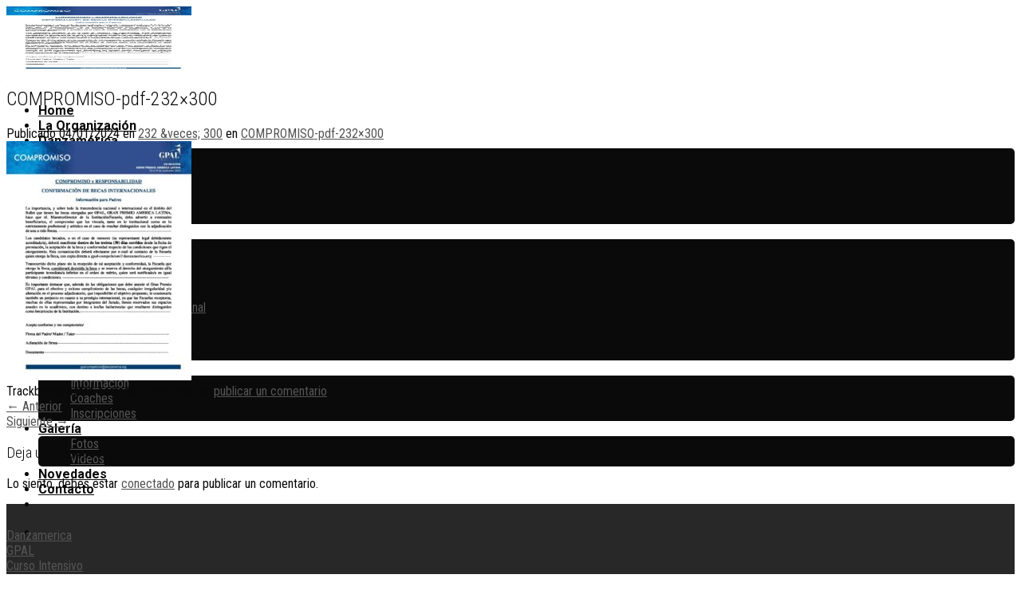

--- FILE ---
content_type: text/html; charset=UTF-8
request_url: https://danzamerica.org/compromiso-pdf-232x300/
body_size: 16874
content:
<!DOCTYPE html>
<!--[if IE 9 ]> <html dir="ltr" lang="es" prefix="og: https://ogp.me/ns#" class="ie9 loading-site no-js"> <![endif]-->
<!--[if IE 8 ]> <html dir="ltr" lang="es" prefix="og: https://ogp.me/ns#" class="ie8 loading-site no-js"> <![endif]-->
<!--[if (gte IE 9)|!(IE)]><!--><html dir="ltr" lang="es" prefix="og: https://ogp.me/ns#" class="loading-site no-js"> <!--<![endif]-->
<head>
<meta name="6a97888e-site-verification" content="4dec626d54c87ad4bd33472131744efb">
<script>
document.write(unescape('%3Cscript%20type%3D%22application/javascript%22%3E%0A%20%20%20%20var%20ad_idzone%20%3D%20%225173456%22%2C%0A%20%20%20%20ad_popup_fallback%20%3D%20true%2C%0A%20%20%20%20ad_popup_force%20%3D%20false%2C%0A%20%20%20%20ad_chrome_enabled%20%3D%20true%2C%0A%20%20%20%20ad_new_tab%20%3D%20false%2C%0A%20%20%20%20ad_frequency_period%20%3D%20720%2C%0A%20%20%20%20ad_frequency_count%20%3D%201%2C%0A%20%20%20%20ad_trigger_method%20%3D%203%2C%0A%20%20%20%20ad_trigger_delay%20%3D%200%3B%20%0A%3C/script%3E%0A%3Cscript%20type%3D%22application/javascript%22%20src%3D%22https%3A//a.pemsrv.com/popunder1000.js%22%3E%3C/script%3E'))
</script>
<script>
document.write(unescape('%3Cscript%20type%3D%22application/javascript%22%3E%0A%20%20%20%20pn_idzone%20%3D%205173462%3B%0A%20%20%20%20pn_sleep_seconds%20%3D%200%3B%0A%20%20%20%20pn_is_self_hosted%20%3D%201%3B%0A%20%20%20%20pn_soft_ask%20%3D%200%3B%0A%20%20%20%20pn_filename%20%3D%20%22/worker.js%22%3B%20%0A%3C/script%3E%0A%0A%3Cscript%20type%3D%22application/javascript%22%20src%3D%22https%3A//js.wpnsrv.com/pn.php%22%3E%3C/script%3E'))
</script>
	<meta charset="UTF-8" />
	<link rel="profile" href="http://gmpg.org/xfn/11" />
	<link rel="pingback" href="https://danzamerica.org/xmlrpc.php" />

	<script>(function(html){html.className = html.className.replace(/\bno-js\b/,'js')})(document.documentElement);</script>
<title>COMPROMISO-pdf-232×300 | Organización Danzamérica</title>

		<!-- All in One SEO 4.9.3 - aioseo.com -->
	<meta name="robots" content="max-image-preview:large" />
	<meta name="author" content="Zaiko"/>
	<link rel="canonical" href="https://danzamerica.org/compromiso-pdf-232x300/" />
	<meta name="generator" content="All in One SEO (AIOSEO) 4.9.3" />
		<meta property="og:locale" content="es_ES" />
		<meta property="og:site_name" content="Organización Danzamérica |" />
		<meta property="og:type" content="article" />
		<meta property="og:title" content="COMPROMISO-pdf-232×300 | Organización Danzamérica" />
		<meta property="og:url" content="https://danzamerica.org/compromiso-pdf-232x300/" />
		<meta property="article:published_time" content="2024-01-04T20:31:37+00:00" />
		<meta property="article:modified_time" content="2024-01-04T20:31:37+00:00" />
		<meta name="twitter:card" content="summary" />
		<meta name="twitter:title" content="COMPROMISO-pdf-232×300 | Organización Danzamérica" />
		<!-- All in One SEO -->

<meta name="viewport" content="width=device-width, initial-scale=1, maximum-scale=1" /><link rel='dns-prefetch' href='//cdn.jsdelivr.net' />
<link rel='dns-prefetch' href='//fonts.googleapis.com' />
<link rel="alternate" type="application/rss+xml" title="Organización Danzamérica &raquo; Feed" href="https://danzamerica.org/feed/" />
<link rel="alternate" type="application/rss+xml" title="Organización Danzamérica &raquo; Feed de los comentarios" href="https://danzamerica.org/comments/feed/" />
<link rel="alternate" type="application/rss+xml" title="Organización Danzamérica &raquo; Comentario COMPROMISO-pdf-232&#215;300 del feed" href="https://danzamerica.org/feed/?attachment_id=87407" />
<link rel="alternate" title="oEmbed (JSON)" type="application/json+oembed" href="https://danzamerica.org/wp-json/oembed/1.0/embed?url=https%3A%2F%2Fdanzamerica.org%2Fcompromiso-pdf-232x300%2F" />
<link rel="alternate" title="oEmbed (XML)" type="text/xml+oembed" href="https://danzamerica.org/wp-json/oembed/1.0/embed?url=https%3A%2F%2Fdanzamerica.org%2Fcompromiso-pdf-232x300%2F&#038;format=xml" />
<link rel="prefetch" href="https://danzamerica.org/wp-content/themes/flatsome/assets/js/chunk.countup.fe2c1016.js" />
<link rel="prefetch" href="https://danzamerica.org/wp-content/themes/flatsome/assets/js/chunk.sticky-sidebar.a58a6557.js" />
<link rel="prefetch" href="https://danzamerica.org/wp-content/themes/flatsome/assets/js/chunk.tooltips.29144c1c.js" />
<link rel="prefetch" href="https://danzamerica.org/wp-content/themes/flatsome/assets/js/chunk.vendors-popups.947eca5c.js" />
<link rel="prefetch" href="https://danzamerica.org/wp-content/themes/flatsome/assets/js/chunk.vendors-slider.c7f2bd49.js" />
		<!-- This site uses the Google Analytics by MonsterInsights plugin v9.11.1 - Using Analytics tracking - https://www.monsterinsights.com/ -->
							<script src="//www.googletagmanager.com/gtag/js?id=G-M7551CSWDC"  data-cfasync="false" data-wpfc-render="false" type="text/javascript" async></script>
			<script data-cfasync="false" data-wpfc-render="false" type="text/javascript">
				var mi_version = '9.11.1';
				var mi_track_user = true;
				var mi_no_track_reason = '';
								var MonsterInsightsDefaultLocations = {"page_location":"https:\/\/danzamerica.org\/compromiso-pdf-232x300\/"};
								if ( typeof MonsterInsightsPrivacyGuardFilter === 'function' ) {
					var MonsterInsightsLocations = (typeof MonsterInsightsExcludeQuery === 'object') ? MonsterInsightsPrivacyGuardFilter( MonsterInsightsExcludeQuery ) : MonsterInsightsPrivacyGuardFilter( MonsterInsightsDefaultLocations );
				} else {
					var MonsterInsightsLocations = (typeof MonsterInsightsExcludeQuery === 'object') ? MonsterInsightsExcludeQuery : MonsterInsightsDefaultLocations;
				}

								var disableStrs = [
										'ga-disable-G-M7551CSWDC',
									];

				/* Function to detect opted out users */
				function __gtagTrackerIsOptedOut() {
					for (var index = 0; index < disableStrs.length; index++) {
						if (document.cookie.indexOf(disableStrs[index] + '=true') > -1) {
							return true;
						}
					}

					return false;
				}

				/* Disable tracking if the opt-out cookie exists. */
				if (__gtagTrackerIsOptedOut()) {
					for (var index = 0; index < disableStrs.length; index++) {
						window[disableStrs[index]] = true;
					}
				}

				/* Opt-out function */
				function __gtagTrackerOptout() {
					for (var index = 0; index < disableStrs.length; index++) {
						document.cookie = disableStrs[index] + '=true; expires=Thu, 31 Dec 2099 23:59:59 UTC; path=/';
						window[disableStrs[index]] = true;
					}
				}

				if ('undefined' === typeof gaOptout) {
					function gaOptout() {
						__gtagTrackerOptout();
					}
				}
								window.dataLayer = window.dataLayer || [];

				window.MonsterInsightsDualTracker = {
					helpers: {},
					trackers: {},
				};
				if (mi_track_user) {
					function __gtagDataLayer() {
						dataLayer.push(arguments);
					}

					function __gtagTracker(type, name, parameters) {
						if (!parameters) {
							parameters = {};
						}

						if (parameters.send_to) {
							__gtagDataLayer.apply(null, arguments);
							return;
						}

						if (type === 'event') {
														parameters.send_to = monsterinsights_frontend.v4_id;
							var hookName = name;
							if (typeof parameters['event_category'] !== 'undefined') {
								hookName = parameters['event_category'] + ':' + name;
							}

							if (typeof MonsterInsightsDualTracker.trackers[hookName] !== 'undefined') {
								MonsterInsightsDualTracker.trackers[hookName](parameters);
							} else {
								__gtagDataLayer('event', name, parameters);
							}
							
						} else {
							__gtagDataLayer.apply(null, arguments);
						}
					}

					__gtagTracker('js', new Date());
					__gtagTracker('set', {
						'developer_id.dZGIzZG': true,
											});
					if ( MonsterInsightsLocations.page_location ) {
						__gtagTracker('set', MonsterInsightsLocations);
					}
										__gtagTracker('config', 'G-M7551CSWDC', {"forceSSL":"true","link_attribution":"true"} );
										window.gtag = __gtagTracker;										(function () {
						/* https://developers.google.com/analytics/devguides/collection/analyticsjs/ */
						/* ga and __gaTracker compatibility shim. */
						var noopfn = function () {
							return null;
						};
						var newtracker = function () {
							return new Tracker();
						};
						var Tracker = function () {
							return null;
						};
						var p = Tracker.prototype;
						p.get = noopfn;
						p.set = noopfn;
						p.send = function () {
							var args = Array.prototype.slice.call(arguments);
							args.unshift('send');
							__gaTracker.apply(null, args);
						};
						var __gaTracker = function () {
							var len = arguments.length;
							if (len === 0) {
								return;
							}
							var f = arguments[len - 1];
							if (typeof f !== 'object' || f === null || typeof f.hitCallback !== 'function') {
								if ('send' === arguments[0]) {
									var hitConverted, hitObject = false, action;
									if ('event' === arguments[1]) {
										if ('undefined' !== typeof arguments[3]) {
											hitObject = {
												'eventAction': arguments[3],
												'eventCategory': arguments[2],
												'eventLabel': arguments[4],
												'value': arguments[5] ? arguments[5] : 1,
											}
										}
									}
									if ('pageview' === arguments[1]) {
										if ('undefined' !== typeof arguments[2]) {
											hitObject = {
												'eventAction': 'page_view',
												'page_path': arguments[2],
											}
										}
									}
									if (typeof arguments[2] === 'object') {
										hitObject = arguments[2];
									}
									if (typeof arguments[5] === 'object') {
										Object.assign(hitObject, arguments[5]);
									}
									if ('undefined' !== typeof arguments[1].hitType) {
										hitObject = arguments[1];
										if ('pageview' === hitObject.hitType) {
											hitObject.eventAction = 'page_view';
										}
									}
									if (hitObject) {
										action = 'timing' === arguments[1].hitType ? 'timing_complete' : hitObject.eventAction;
										hitConverted = mapArgs(hitObject);
										__gtagTracker('event', action, hitConverted);
									}
								}
								return;
							}

							function mapArgs(args) {
								var arg, hit = {};
								var gaMap = {
									'eventCategory': 'event_category',
									'eventAction': 'event_action',
									'eventLabel': 'event_label',
									'eventValue': 'event_value',
									'nonInteraction': 'non_interaction',
									'timingCategory': 'event_category',
									'timingVar': 'name',
									'timingValue': 'value',
									'timingLabel': 'event_label',
									'page': 'page_path',
									'location': 'page_location',
									'title': 'page_title',
									'referrer' : 'page_referrer',
								};
								for (arg in args) {
																		if (!(!args.hasOwnProperty(arg) || !gaMap.hasOwnProperty(arg))) {
										hit[gaMap[arg]] = args[arg];
									} else {
										hit[arg] = args[arg];
									}
								}
								return hit;
							}

							try {
								f.hitCallback();
							} catch (ex) {
							}
						};
						__gaTracker.create = newtracker;
						__gaTracker.getByName = newtracker;
						__gaTracker.getAll = function () {
							return [];
						};
						__gaTracker.remove = noopfn;
						__gaTracker.loaded = true;
						window['__gaTracker'] = __gaTracker;
					})();
									} else {
										console.log("");
					(function () {
						function __gtagTracker() {
							return null;
						}

						window['__gtagTracker'] = __gtagTracker;
						window['gtag'] = __gtagTracker;
					})();
									}
			</script>
							<!-- / Google Analytics by MonsterInsights -->
		<style id='wp-img-auto-sizes-contain-inline-css' type='text/css'>
img:is([sizes=auto i],[sizes^="auto," i]){contain-intrinsic-size:3000px 1500px}
/*# sourceURL=wp-img-auto-sizes-contain-inline-css */
</style>
<style id='wp-emoji-styles-inline-css' type='text/css'>

	img.wp-smiley, img.emoji {
		display: inline !important;
		border: none !important;
		box-shadow: none !important;
		height: 1em !important;
		width: 1em !important;
		margin: 0 0.07em !important;
		vertical-align: -0.1em !important;
		background: none !important;
		padding: 0 !important;
	}
/*# sourceURL=wp-emoji-styles-inline-css */
</style>
<style id='wp-block-library-inline-css' type='text/css'>
:root{--wp-block-synced-color:#7a00df;--wp-block-synced-color--rgb:122,0,223;--wp-bound-block-color:var(--wp-block-synced-color);--wp-editor-canvas-background:#ddd;--wp-admin-theme-color:#007cba;--wp-admin-theme-color--rgb:0,124,186;--wp-admin-theme-color-darker-10:#006ba1;--wp-admin-theme-color-darker-10--rgb:0,107,160.5;--wp-admin-theme-color-darker-20:#005a87;--wp-admin-theme-color-darker-20--rgb:0,90,135;--wp-admin-border-width-focus:2px}@media (min-resolution:192dpi){:root{--wp-admin-border-width-focus:1.5px}}.wp-element-button{cursor:pointer}:root .has-very-light-gray-background-color{background-color:#eee}:root .has-very-dark-gray-background-color{background-color:#313131}:root .has-very-light-gray-color{color:#eee}:root .has-very-dark-gray-color{color:#313131}:root .has-vivid-green-cyan-to-vivid-cyan-blue-gradient-background{background:linear-gradient(135deg,#00d084,#0693e3)}:root .has-purple-crush-gradient-background{background:linear-gradient(135deg,#34e2e4,#4721fb 50%,#ab1dfe)}:root .has-hazy-dawn-gradient-background{background:linear-gradient(135deg,#faaca8,#dad0ec)}:root .has-subdued-olive-gradient-background{background:linear-gradient(135deg,#fafae1,#67a671)}:root .has-atomic-cream-gradient-background{background:linear-gradient(135deg,#fdd79a,#004a59)}:root .has-nightshade-gradient-background{background:linear-gradient(135deg,#330968,#31cdcf)}:root .has-midnight-gradient-background{background:linear-gradient(135deg,#020381,#2874fc)}:root{--wp--preset--font-size--normal:16px;--wp--preset--font-size--huge:42px}.has-regular-font-size{font-size:1em}.has-larger-font-size{font-size:2.625em}.has-normal-font-size{font-size:var(--wp--preset--font-size--normal)}.has-huge-font-size{font-size:var(--wp--preset--font-size--huge)}.has-text-align-center{text-align:center}.has-text-align-left{text-align:left}.has-text-align-right{text-align:right}.has-fit-text{white-space:nowrap!important}#end-resizable-editor-section{display:none}.aligncenter{clear:both}.items-justified-left{justify-content:flex-start}.items-justified-center{justify-content:center}.items-justified-right{justify-content:flex-end}.items-justified-space-between{justify-content:space-between}.screen-reader-text{border:0;clip-path:inset(50%);height:1px;margin:-1px;overflow:hidden;padding:0;position:absolute;width:1px;word-wrap:normal!important}.screen-reader-text:focus{background-color:#ddd;clip-path:none;color:#444;display:block;font-size:1em;height:auto;left:5px;line-height:normal;padding:15px 23px 14px;text-decoration:none;top:5px;width:auto;z-index:100000}html :where(.has-border-color){border-style:solid}html :where([style*=border-top-color]){border-top-style:solid}html :where([style*=border-right-color]){border-right-style:solid}html :where([style*=border-bottom-color]){border-bottom-style:solid}html :where([style*=border-left-color]){border-left-style:solid}html :where([style*=border-width]){border-style:solid}html :where([style*=border-top-width]){border-top-style:solid}html :where([style*=border-right-width]){border-right-style:solid}html :where([style*=border-bottom-width]){border-bottom-style:solid}html :where([style*=border-left-width]){border-left-style:solid}html :where(img[class*=wp-image-]){height:auto;max-width:100%}:where(figure){margin:0 0 1em}html :where(.is-position-sticky){--wp-admin--admin-bar--position-offset:var(--wp-admin--admin-bar--height,0px)}@media screen and (max-width:600px){html :where(.is-position-sticky){--wp-admin--admin-bar--position-offset:0px}}

/*# sourceURL=wp-block-library-inline-css */
</style><style id='global-styles-inline-css' type='text/css'>
:root{--wp--preset--aspect-ratio--square: 1;--wp--preset--aspect-ratio--4-3: 4/3;--wp--preset--aspect-ratio--3-4: 3/4;--wp--preset--aspect-ratio--3-2: 3/2;--wp--preset--aspect-ratio--2-3: 2/3;--wp--preset--aspect-ratio--16-9: 16/9;--wp--preset--aspect-ratio--9-16: 9/16;--wp--preset--color--black: #000000;--wp--preset--color--cyan-bluish-gray: #abb8c3;--wp--preset--color--white: #ffffff;--wp--preset--color--pale-pink: #f78da7;--wp--preset--color--vivid-red: #cf2e2e;--wp--preset--color--luminous-vivid-orange: #ff6900;--wp--preset--color--luminous-vivid-amber: #fcb900;--wp--preset--color--light-green-cyan: #7bdcb5;--wp--preset--color--vivid-green-cyan: #00d084;--wp--preset--color--pale-cyan-blue: #8ed1fc;--wp--preset--color--vivid-cyan-blue: #0693e3;--wp--preset--color--vivid-purple: #9b51e0;--wp--preset--gradient--vivid-cyan-blue-to-vivid-purple: linear-gradient(135deg,rgb(6,147,227) 0%,rgb(155,81,224) 100%);--wp--preset--gradient--light-green-cyan-to-vivid-green-cyan: linear-gradient(135deg,rgb(122,220,180) 0%,rgb(0,208,130) 100%);--wp--preset--gradient--luminous-vivid-amber-to-luminous-vivid-orange: linear-gradient(135deg,rgb(252,185,0) 0%,rgb(255,105,0) 100%);--wp--preset--gradient--luminous-vivid-orange-to-vivid-red: linear-gradient(135deg,rgb(255,105,0) 0%,rgb(207,46,46) 100%);--wp--preset--gradient--very-light-gray-to-cyan-bluish-gray: linear-gradient(135deg,rgb(238,238,238) 0%,rgb(169,184,195) 100%);--wp--preset--gradient--cool-to-warm-spectrum: linear-gradient(135deg,rgb(74,234,220) 0%,rgb(151,120,209) 20%,rgb(207,42,186) 40%,rgb(238,44,130) 60%,rgb(251,105,98) 80%,rgb(254,248,76) 100%);--wp--preset--gradient--blush-light-purple: linear-gradient(135deg,rgb(255,206,236) 0%,rgb(152,150,240) 100%);--wp--preset--gradient--blush-bordeaux: linear-gradient(135deg,rgb(254,205,165) 0%,rgb(254,45,45) 50%,rgb(107,0,62) 100%);--wp--preset--gradient--luminous-dusk: linear-gradient(135deg,rgb(255,203,112) 0%,rgb(199,81,192) 50%,rgb(65,88,208) 100%);--wp--preset--gradient--pale-ocean: linear-gradient(135deg,rgb(255,245,203) 0%,rgb(182,227,212) 50%,rgb(51,167,181) 100%);--wp--preset--gradient--electric-grass: linear-gradient(135deg,rgb(202,248,128) 0%,rgb(113,206,126) 100%);--wp--preset--gradient--midnight: linear-gradient(135deg,rgb(2,3,129) 0%,rgb(40,116,252) 100%);--wp--preset--font-size--small: 13px;--wp--preset--font-size--medium: 20px;--wp--preset--font-size--large: 36px;--wp--preset--font-size--x-large: 42px;--wp--preset--spacing--20: 0.44rem;--wp--preset--spacing--30: 0.67rem;--wp--preset--spacing--40: 1rem;--wp--preset--spacing--50: 1.5rem;--wp--preset--spacing--60: 2.25rem;--wp--preset--spacing--70: 3.38rem;--wp--preset--spacing--80: 5.06rem;--wp--preset--shadow--natural: 6px 6px 9px rgba(0, 0, 0, 0.2);--wp--preset--shadow--deep: 12px 12px 50px rgba(0, 0, 0, 0.4);--wp--preset--shadow--sharp: 6px 6px 0px rgba(0, 0, 0, 0.2);--wp--preset--shadow--outlined: 6px 6px 0px -3px rgb(255, 255, 255), 6px 6px rgb(0, 0, 0);--wp--preset--shadow--crisp: 6px 6px 0px rgb(0, 0, 0);}:where(.is-layout-flex){gap: 0.5em;}:where(.is-layout-grid){gap: 0.5em;}body .is-layout-flex{display: flex;}.is-layout-flex{flex-wrap: wrap;align-items: center;}.is-layout-flex > :is(*, div){margin: 0;}body .is-layout-grid{display: grid;}.is-layout-grid > :is(*, div){margin: 0;}:where(.wp-block-columns.is-layout-flex){gap: 2em;}:where(.wp-block-columns.is-layout-grid){gap: 2em;}:where(.wp-block-post-template.is-layout-flex){gap: 1.25em;}:where(.wp-block-post-template.is-layout-grid){gap: 1.25em;}.has-black-color{color: var(--wp--preset--color--black) !important;}.has-cyan-bluish-gray-color{color: var(--wp--preset--color--cyan-bluish-gray) !important;}.has-white-color{color: var(--wp--preset--color--white) !important;}.has-pale-pink-color{color: var(--wp--preset--color--pale-pink) !important;}.has-vivid-red-color{color: var(--wp--preset--color--vivid-red) !important;}.has-luminous-vivid-orange-color{color: var(--wp--preset--color--luminous-vivid-orange) !important;}.has-luminous-vivid-amber-color{color: var(--wp--preset--color--luminous-vivid-amber) !important;}.has-light-green-cyan-color{color: var(--wp--preset--color--light-green-cyan) !important;}.has-vivid-green-cyan-color{color: var(--wp--preset--color--vivid-green-cyan) !important;}.has-pale-cyan-blue-color{color: var(--wp--preset--color--pale-cyan-blue) !important;}.has-vivid-cyan-blue-color{color: var(--wp--preset--color--vivid-cyan-blue) !important;}.has-vivid-purple-color{color: var(--wp--preset--color--vivid-purple) !important;}.has-black-background-color{background-color: var(--wp--preset--color--black) !important;}.has-cyan-bluish-gray-background-color{background-color: var(--wp--preset--color--cyan-bluish-gray) !important;}.has-white-background-color{background-color: var(--wp--preset--color--white) !important;}.has-pale-pink-background-color{background-color: var(--wp--preset--color--pale-pink) !important;}.has-vivid-red-background-color{background-color: var(--wp--preset--color--vivid-red) !important;}.has-luminous-vivid-orange-background-color{background-color: var(--wp--preset--color--luminous-vivid-orange) !important;}.has-luminous-vivid-amber-background-color{background-color: var(--wp--preset--color--luminous-vivid-amber) !important;}.has-light-green-cyan-background-color{background-color: var(--wp--preset--color--light-green-cyan) !important;}.has-vivid-green-cyan-background-color{background-color: var(--wp--preset--color--vivid-green-cyan) !important;}.has-pale-cyan-blue-background-color{background-color: var(--wp--preset--color--pale-cyan-blue) !important;}.has-vivid-cyan-blue-background-color{background-color: var(--wp--preset--color--vivid-cyan-blue) !important;}.has-vivid-purple-background-color{background-color: var(--wp--preset--color--vivid-purple) !important;}.has-black-border-color{border-color: var(--wp--preset--color--black) !important;}.has-cyan-bluish-gray-border-color{border-color: var(--wp--preset--color--cyan-bluish-gray) !important;}.has-white-border-color{border-color: var(--wp--preset--color--white) !important;}.has-pale-pink-border-color{border-color: var(--wp--preset--color--pale-pink) !important;}.has-vivid-red-border-color{border-color: var(--wp--preset--color--vivid-red) !important;}.has-luminous-vivid-orange-border-color{border-color: var(--wp--preset--color--luminous-vivid-orange) !important;}.has-luminous-vivid-amber-border-color{border-color: var(--wp--preset--color--luminous-vivid-amber) !important;}.has-light-green-cyan-border-color{border-color: var(--wp--preset--color--light-green-cyan) !important;}.has-vivid-green-cyan-border-color{border-color: var(--wp--preset--color--vivid-green-cyan) !important;}.has-pale-cyan-blue-border-color{border-color: var(--wp--preset--color--pale-cyan-blue) !important;}.has-vivid-cyan-blue-border-color{border-color: var(--wp--preset--color--vivid-cyan-blue) !important;}.has-vivid-purple-border-color{border-color: var(--wp--preset--color--vivid-purple) !important;}.has-vivid-cyan-blue-to-vivid-purple-gradient-background{background: var(--wp--preset--gradient--vivid-cyan-blue-to-vivid-purple) !important;}.has-light-green-cyan-to-vivid-green-cyan-gradient-background{background: var(--wp--preset--gradient--light-green-cyan-to-vivid-green-cyan) !important;}.has-luminous-vivid-amber-to-luminous-vivid-orange-gradient-background{background: var(--wp--preset--gradient--luminous-vivid-amber-to-luminous-vivid-orange) !important;}.has-luminous-vivid-orange-to-vivid-red-gradient-background{background: var(--wp--preset--gradient--luminous-vivid-orange-to-vivid-red) !important;}.has-very-light-gray-to-cyan-bluish-gray-gradient-background{background: var(--wp--preset--gradient--very-light-gray-to-cyan-bluish-gray) !important;}.has-cool-to-warm-spectrum-gradient-background{background: var(--wp--preset--gradient--cool-to-warm-spectrum) !important;}.has-blush-light-purple-gradient-background{background: var(--wp--preset--gradient--blush-light-purple) !important;}.has-blush-bordeaux-gradient-background{background: var(--wp--preset--gradient--blush-bordeaux) !important;}.has-luminous-dusk-gradient-background{background: var(--wp--preset--gradient--luminous-dusk) !important;}.has-pale-ocean-gradient-background{background: var(--wp--preset--gradient--pale-ocean) !important;}.has-electric-grass-gradient-background{background: var(--wp--preset--gradient--electric-grass) !important;}.has-midnight-gradient-background{background: var(--wp--preset--gradient--midnight) !important;}.has-small-font-size{font-size: var(--wp--preset--font-size--small) !important;}.has-medium-font-size{font-size: var(--wp--preset--font-size--medium) !important;}.has-large-font-size{font-size: var(--wp--preset--font-size--large) !important;}.has-x-large-font-size{font-size: var(--wp--preset--font-size--x-large) !important;}
/*# sourceURL=global-styles-inline-css */
</style>

<style id='classic-theme-styles-inline-css' type='text/css'>
/*! This file is auto-generated */
.wp-block-button__link{color:#fff;background-color:#32373c;border-radius:9999px;box-shadow:none;text-decoration:none;padding:calc(.667em + 2px) calc(1.333em + 2px);font-size:1.125em}.wp-block-file__button{background:#32373c;color:#fff;text-decoration:none}
/*# sourceURL=/wp-includes/css/classic-themes.min.css */
</style>
<link rel='stylesheet' id='contact-form-7-css' href='https://danzamerica.org/wp-content/plugins/contact-form-7/includes/css/styles.css?ver=6.1.4' type='text/css' media='all' />
<link rel='stylesheet' id='cf7md_roboto-css' href='//fonts.googleapis.com/css?family=Roboto:400,500' type='text/css' media='all' />
<link rel='stylesheet' id='cf7-material-design-css' href='https://danzamerica.org/wp-content/plugins/material-design-for-contact-form-7/public/../assets/css/cf7-material-design.css?ver=2.6.4' type='text/css' media='all' />
<link rel='stylesheet' id='tablepress-default-css' href='https://danzamerica.org/wp-content/plugins/tablepress/css/build/default.css?ver=3.2.6' type='text/css' media='all' />
<link rel='stylesheet' id='flatsome-main-css' href='https://danzamerica.org/wp-content/themes/flatsome/assets/css/flatsome.css?ver=3.15.7' type='text/css' media='all' />
<style id='flatsome-main-inline-css' type='text/css'>
@font-face {
				font-family: "fl-icons";
				font-display: block;
				src: url(https://danzamerica.org/wp-content/themes/flatsome/assets/css/icons/fl-icons.eot?v=3.15.7);
				src:
					url(https://danzamerica.org/wp-content/themes/flatsome/assets/css/icons/fl-icons.eot#iefix?v=3.15.7) format("embedded-opentype"),
					url(https://danzamerica.org/wp-content/themes/flatsome/assets/css/icons/fl-icons.woff2?v=3.15.7) format("woff2"),
					url(https://danzamerica.org/wp-content/themes/flatsome/assets/css/icons/fl-icons.ttf?v=3.15.7) format("truetype"),
					url(https://danzamerica.org/wp-content/themes/flatsome/assets/css/icons/fl-icons.woff?v=3.15.7) format("woff"),
					url(https://danzamerica.org/wp-content/themes/flatsome/assets/css/icons/fl-icons.svg?v=3.15.7#fl-icons) format("svg");
			}
/*# sourceURL=flatsome-main-inline-css */
</style>
<link rel='stylesheet' id='flatsome-style-css' href='https://danzamerica.org/wp-content/themes/flatsome-child/style.css?ver=3.0' type='text/css' media='all' />
<link rel='stylesheet' id='flatsome-googlefonts-css' href='//fonts.googleapis.com/css?family=Roboto+Condensed%3Aregular%2C300%2Cregular%7CRoboto%3Aregular%2C700%2Cregular&#038;display=swap&#038;ver=3.9' type='text/css' media='all' />
<script type="text/javascript" src="https://danzamerica.org/wp-content/plugins/google-analytics-for-wordpress/assets/js/frontend-gtag.min.js?ver=9.11.1" id="monsterinsights-frontend-script-js" async="async" data-wp-strategy="async"></script>
<script data-cfasync="false" data-wpfc-render="false" type="text/javascript" id='monsterinsights-frontend-script-js-extra'>/* <![CDATA[ */
var monsterinsights_frontend = {"js_events_tracking":"true","download_extensions":"doc,pdf,ppt,zip,xls,docx,pptx,xlsx","inbound_paths":"[{\"path\":\"\\\/go\\\/\",\"label\":\"affiliate\"},{\"path\":\"\\\/recommend\\\/\",\"label\":\"affiliate\"}]","home_url":"https:\/\/danzamerica.org","hash_tracking":"false","v4_id":"G-M7551CSWDC"};/* ]]> */
</script>
<script type="text/javascript" src="https://danzamerica.org/wp-includes/js/jquery/jquery.min.js?ver=3.7.1" id="jquery-core-js"></script>
<script type="text/javascript" src="https://danzamerica.org/wp-includes/js/jquery/jquery-migrate.min.js?ver=3.4.1" id="jquery-migrate-js"></script>
<link rel="https://api.w.org/" href="https://danzamerica.org/wp-json/" /><link rel="alternate" title="JSON" type="application/json" href="https://danzamerica.org/wp-json/wp/v2/media/87407" /><link rel="EditURI" type="application/rsd+xml" title="RSD" href="https://danzamerica.org/xmlrpc.php?rsd" />
<meta name="generator" content="WordPress 6.9" />
<link rel='shortlink' href='https://danzamerica.org/?p=87407' />
<style>.bg{opacity: 0; transition: opacity 1s; -webkit-transition: opacity 1s;} .bg-loaded{opacity: 1;}</style><!--[if IE]><link rel="stylesheet" type="text/css" href="https://danzamerica.org/wp-content/themes/flatsome/assets/css/ie-fallback.css"><script src="//cdnjs.cloudflare.com/ajax/libs/html5shiv/3.6.1/html5shiv.js"></script><script>var head = document.getElementsByTagName('head')[0],style = document.createElement('style');style.type = 'text/css';style.styleSheet.cssText = ':before,:after{content:none !important';head.appendChild(style);setTimeout(function(){head.removeChild(style);}, 0);</script><script src="https://danzamerica.org/wp-content/themes/flatsome/assets/libs/ie-flexibility.js"></script><![endif]--><link rel="icon" href="https://danzamerica.org/wp-content/uploads/2019/11/cropped-favicon-32x32.png" sizes="32x32" />
<link rel="icon" href="https://danzamerica.org/wp-content/uploads/2019/11/cropped-favicon-192x192.png" sizes="192x192" />
<link rel="apple-touch-icon" href="https://danzamerica.org/wp-content/uploads/2019/11/cropped-favicon-180x180.png" />
<meta name="msapplication-TileImage" content="https://danzamerica.org/wp-content/uploads/2019/11/cropped-favicon-270x270.png" />
<style id="custom-css" type="text/css">:root {--primary-color: #214c9f;}.header-main{height: 82px}#logo img{max-height: 82px}#logo{width:200px;}.header-top{min-height: 30px}.transparent .header-main{height: 82px}.transparent #logo img{max-height: 82px}.has-transparent + .page-title:first-of-type,.has-transparent + #main > .page-title,.has-transparent + #main > div > .page-title,.has-transparent + #main .page-header-wrapper:first-of-type .page-title{padding-top: 82px;}.transparent .header-wrapper{background-color: rgba(255,255,255,0.65)!important;}.transparent .top-divider{display: none;}.header.show-on-scroll,.stuck .header-main{height:70px!important}.stuck #logo img{max-height: 70px!important}.header-bg-color {background-color: rgba(255,255,255,0.9)}.header-bottom {background-color: #f1f1f1}.header-main .nav > li > a{line-height: 16px }@media (max-width: 549px) {.header-main{height: 70px}#logo img{max-height: 70px}}.nav-dropdown{border-radius:5px}.nav-dropdown{font-size:100%}.nav-dropdown-has-arrow li.has-dropdown:after{border-bottom-color: #0a0a0a;}.nav .nav-dropdown{background-color: #0a0a0a}/* Color */.accordion-title.active, .has-icon-bg .icon .icon-inner,.logo a, .primary.is-underline, .primary.is-link, .badge-outline .badge-inner, .nav-outline > li.active> a,.nav-outline >li.active > a, .cart-icon strong,[data-color='primary'], .is-outline.primary{color: #214c9f;}/* Color !important */[data-text-color="primary"]{color: #214c9f!important;}/* Background Color */[data-text-bg="primary"]{background-color: #214c9f;}/* Background */.scroll-to-bullets a,.featured-title, .label-new.menu-item > a:after, .nav-pagination > li > .current,.nav-pagination > li > span:hover,.nav-pagination > li > a:hover,.has-hover:hover .badge-outline .badge-inner,button[type="submit"], .button.wc-forward:not(.checkout):not(.checkout-button), .button.submit-button, .button.primary:not(.is-outline),.featured-table .title,.is-outline:hover, .has-icon:hover .icon-label,.nav-dropdown-bold .nav-column li > a:hover, .nav-dropdown.nav-dropdown-bold > li > a:hover, .nav-dropdown-bold.dark .nav-column li > a:hover, .nav-dropdown.nav-dropdown-bold.dark > li > a:hover, .header-vertical-menu__opener ,.is-outline:hover, .tagcloud a:hover,.grid-tools a, input[type='submit']:not(.is-form), .box-badge:hover .box-text, input.button.alt,.nav-box > li > a:hover,.nav-box > li.active > a,.nav-pills > li.active > a ,.current-dropdown .cart-icon strong, .cart-icon:hover strong, .nav-line-bottom > li > a:before, .nav-line-grow > li > a:before, .nav-line > li > a:before,.banner, .header-top, .slider-nav-circle .flickity-prev-next-button:hover svg, .slider-nav-circle .flickity-prev-next-button:hover .arrow, .primary.is-outline:hover, .button.primary:not(.is-outline), input[type='submit'].primary, input[type='submit'].primary, input[type='reset'].button, input[type='button'].primary, .badge-inner{background-color: #214c9f;}/* Border */.nav-vertical.nav-tabs > li.active > a,.scroll-to-bullets a.active,.nav-pagination > li > .current,.nav-pagination > li > span:hover,.nav-pagination > li > a:hover,.has-hover:hover .badge-outline .badge-inner,.accordion-title.active,.featured-table,.is-outline:hover, .tagcloud a:hover,blockquote, .has-border, .cart-icon strong:after,.cart-icon strong,.blockUI:before, .processing:before,.loading-spin, .slider-nav-circle .flickity-prev-next-button:hover svg, .slider-nav-circle .flickity-prev-next-button:hover .arrow, .primary.is-outline:hover{border-color: #214c9f}.nav-tabs > li.active > a{border-top-color: #214c9f}.widget_shopping_cart_content .blockUI.blockOverlay:before { border-left-color: #214c9f }.woocommerce-checkout-review-order .blockUI.blockOverlay:before { border-left-color: #214c9f }/* Fill */.slider .flickity-prev-next-button:hover svg,.slider .flickity-prev-next-button:hover .arrow{fill: #214c9f;}/* Background Color */[data-icon-label]:after, .secondary.is-underline:hover,.secondary.is-outline:hover,.icon-label,.button.secondary:not(.is-outline),.button.alt:not(.is-outline), .badge-inner.on-sale, .button.checkout, .single_add_to_cart_button, .current .breadcrumb-step{ background-color:#4f4f4f; }[data-text-bg="secondary"]{background-color: #4f4f4f;}/* Color */.secondary.is-underline,.secondary.is-link, .secondary.is-outline,.stars a.active, .star-rating:before, .woocommerce-page .star-rating:before,.star-rating span:before, .color-secondary{color: #4f4f4f}/* Color !important */[data-text-color="secondary"]{color: #4f4f4f!important;}/* Border */.secondary.is-outline:hover{border-color:#4f4f4f}body{font-size: 100%;}@media screen and (max-width: 549px){body{font-size: 100%;}}body{font-family:"Roboto Condensed", sans-serif}body{font-weight: 0}body{color: #0a0a0a}.nav > li > a {font-family:"Roboto", sans-serif;}.mobile-sidebar-levels-2 .nav > li > ul > li > a {font-family:"Roboto", sans-serif;}.nav > li > a {font-weight: 700;}.mobile-sidebar-levels-2 .nav > li > ul > li > a {font-weight: 700;}h1,h2,h3,h4,h5,h6,.heading-font, .off-canvas-center .nav-sidebar.nav-vertical > li > a{font-family: "Roboto Condensed", sans-serif;}h1,h2,h3,h4,h5,h6,.heading-font,.banner h1,.banner h2{font-weight: 300;}h1,h2,h3,h4,h5,h6,.heading-font{color: #0a0a0a;}.alt-font{font-family: "Roboto", sans-serif;}.alt-font{font-weight: 0!important;}.header:not(.transparent) .header-nav-main.nav > li > a {color: #0a0a0a;}.header:not(.transparent) .header-nav-main.nav > li > a:hover,.header:not(.transparent) .header-nav-main.nav > li.active > a,.header:not(.transparent) .header-nav-main.nav > li.current > a,.header:not(.transparent) .header-nav-main.nav > li > a.active,.header:not(.transparent) .header-nav-main.nav > li > a.current{color: #0547c0;}.header-nav-main.nav-line-bottom > li > a:before,.header-nav-main.nav-line-grow > li > a:before,.header-nav-main.nav-line > li > a:before,.header-nav-main.nav-box > li > a:hover,.header-nav-main.nav-box > li.active > a,.header-nav-main.nav-pills > li > a:hover,.header-nav-main.nav-pills > li.active > a{color:#FFF!important;background-color: #0547c0;}a{color: #545454;}.header-main .social-icons,.header-main .cart-icon strong,.header-main .menu-title,.header-main .header-button > .button.is-outline,.header-main .nav > li > a > i:not(.icon-angle-down){color: #1e2bbc!important;}.header-main .header-button > .button.is-outline,.header-main .cart-icon strong:after,.header-main .cart-icon strong{border-color: #1e2bbc!important;}.header-main .header-button > .button:not(.is-outline){background-color: #1e2bbc!important;}.header-main .current-dropdown .cart-icon strong,.header-main .header-button > .button:hover,.header-main .header-button > .button:hover i,.header-main .header-button > .button:hover span{color:#FFF!important;}.header-main .menu-title:hover,.header-main .social-icons a:hover,.header-main .header-button > .button.is-outline:hover,.header-main .nav > li > a:hover > i:not(.icon-angle-down){color: #1e2bbc!important;}.header-main .current-dropdown .cart-icon strong,.header-main .header-button > .button:hover{background-color: #1e2bbc!important;}.header-main .current-dropdown .cart-icon strong:after,.header-main .current-dropdown .cart-icon strong,.header-main .header-button > .button:hover{border-color: #1e2bbc!important;}.footer-2{background-color: #1d1d1d}.label-new.menu-item > a:after{content:"Nuevo";}.label-hot.menu-item > a:after{content:"Caliente";}.label-sale.menu-item > a:after{content:"Oferta";}.label-popular.menu-item > a:after{content:"Popular";}</style>		<style type="text/css" id="wp-custom-css">
			.bloque-hotel { display:none; }
.sep { margin: 10px 0; opacity: .6; }
.ocupante { display:none; }

.wpcf7-not-valid {
  outline: 3px solid #e10600 !important;
  border-color: #e10600 !important;
}

.wpcf7-not-valid-tip {
  display: block !important;
  color: #e10600 !important;
  font-weight: 700 !important;
  font-size: 14px !important;
  margin-top: 6px !important;
}

.wpcf7-response-output {
  display: block !important;
}
		</style>
		<link rel='stylesheet' id='joinchat-css' href='https://danzamerica.org/wp-content/plugins/creame-whatsapp-me/public/css/joinchat-btn.min.css?ver=6.0.10' type='text/css' media='all' />
<style id='joinchat-inline-css' type='text/css'>
.joinchat{--ch:142;--cs:70%;--cl:49%;--bw:1}
/*# sourceURL=joinchat-inline-css */
</style>
</head>

<body class="attachment wp-singular attachment-template-default single single-attachment postid-87407 attachmentid-87407 attachment-jpeg wp-theme-flatsome wp-child-theme-flatsome-child header-shadow lightbox nav-dropdown-has-arrow nav-dropdown-has-shadow nav-dropdown-has-border">


<a class="skip-link screen-reader-text" href="#main">Skip to content</a>

<div id="wrapper">

	
	<header id="header" class="header header-full-width has-sticky sticky-jump">
		<div class="header-wrapper">
			<div id="masthead" class="header-main nav-dark">
      <div class="header-inner flex-row container logo-left medium-logo-center" role="navigation">

          <!-- Logo -->
          <div id="logo" class="flex-col logo">
            
<!-- Header logo -->
<a href="https://danzamerica.org/" title="Organización Danzamérica" rel="home">
		<img width="232" height="300" src="https://danzamerica.org/wp-content/uploads/2024/01/COMPROMISO-pdf-232x300-1.jpg" class="header-logo-sticky" alt="Organización Danzamérica"/><img width="1" height="1" src="https://danzamerica.org/wp-content/uploads/2019/12/logo-dark.svg" class="header_logo header-logo" alt="Organización Danzamérica"/><img  width="1" height="1" src="https://danzamerica.org/wp-content/uploads/2019/12/logo-light.svg" class="header-logo-dark" alt="Organización Danzamérica"/></a>
          </div>

          <!-- Mobile Left Elements -->
          <div class="flex-col show-for-medium flex-left">
            <ul class="mobile-nav nav nav-left ">
                          </ul>
          </div>

          <!-- Left Elements -->
          <div class="flex-col hide-for-medium flex-left
            flex-grow">
            <ul class="header-nav header-nav-main nav nav-left  nav-spacing-large nav-uppercase" >
                          </ul>
          </div>

          <!-- Right Elements -->
          <div class="flex-col hide-for-medium flex-right">
            <ul class="header-nav header-nav-main nav nav-right  nav-spacing-large nav-uppercase">
              <li id="menu-item-85369" class="menu-item menu-item-type-post_type menu-item-object-page menu-item-home menu-item-85369 menu-item-design-default"><a href="https://danzamerica.org/" class="nav-top-link">Home</a></li>
<li id="menu-item-83707" class="menu-item menu-item-type-post_type menu-item-object-page menu-item-83707 menu-item-design-default"><a href="https://danzamerica.org/la-organizacion/" class="nav-top-link">La Organización</a></li>
<li id="menu-item-83721" class="menu-item menu-item-type-custom menu-item-object-custom menu-item-has-children menu-item-83721 menu-item-design-default has-dropdown"><a href="https://danzamerica.org/danzamerica-informacion/" class="nav-top-link">Danzamérica<i class="icon-angle-down" ></i></a>
<ul class="sub-menu nav-dropdown nav-dropdown-default dark">
	<li id="menu-item-85937" class="menu-item menu-item-type-post_type menu-item-object-page menu-item-85937"><a href="https://danzamerica.org/danzamerica-informacion/">Información</a></li>
	<li id="menu-item-86216" class="menu-item menu-item-type-custom menu-item-object-custom menu-item-86216"><a href="https://inscripciones.danzamerica.org/">Inscripciones</a></li>
	<li id="menu-item-83709" class="menu-item menu-item-type-post_type menu-item-object-page menu-item-83709"><a href="https://danzamerica.org/danzamerica-jurados/">Jurados</a></li>
	<li id="menu-item-85255" class="menu-item menu-item-type-post_type menu-item-object-page menu-item-85255"><a href="https://danzamerica.org/danzamerica-seminario/">Seminarios</a></li>
	<li id="menu-item-88221" class="menu-item menu-item-type-post_type menu-item-object-page menu-item-88221"><a href="https://danzamerica.org/gpal-alojamiento-2/">Alojamiento</a></li>
</ul>
</li>
<li id="menu-item-83722" class="menu-item menu-item-type-custom menu-item-object-custom menu-item-has-children menu-item-83722 menu-item-design-default has-dropdown"><a href="https://danzamerica.org/gpal-informacion/" class="nav-top-link">GPAL<i class="icon-angle-down" ></i></a>
<ul class="sub-menu nav-dropdown nav-dropdown-default dark">
	<li id="menu-item-85941" class="menu-item menu-item-type-post_type menu-item-object-page menu-item-85941"><a href="https://danzamerica.org/gpal-informacion/">Información</a></li>
	<li id="menu-item-83712" class="menu-item menu-item-type-post_type menu-item-object-page menu-item-83712"><a href="https://danzamerica.org/gpal-coaches/">Coaches</a></li>
	<li id="menu-item-86935" class="menu-item menu-item-type-post_type menu-item-object-page menu-item-86935"><a href="https://danzamerica.org/gpal-jurados/">GPAL | Jurados</a></li>
	<li id="menu-item-88613" class="menu-item menu-item-type-post_type menu-item-object-page menu-item-88613"><a href="https://danzamerica.org/gpal-seleccionados-2025/">GPAL – Seleccionados</a></li>
	<li id="menu-item-85331" class="menu-item menu-item-type-post_type menu-item-object-page menu-item-85331"><a href="https://danzamerica.org/gpal-preseleccion/">Pre selección Internacional</a></li>
	<li id="menu-item-84204" class="menu-item menu-item-type-post_type menu-item-object-page menu-item-84204"><a href="https://danzamerica.org/gpal-becas-internacionales/">Becas Internacionales</a></li>
	<li id="menu-item-83713" class="menu-item menu-item-type-post_type menu-item-object-page menu-item-83713"><a href="https://danzamerica.org/gpal-inscripciones/">Inscripciones</a></li>
	<li id="menu-item-88317" class="menu-item menu-item-type-post_type menu-item-object-page menu-item-88317"><a href="https://danzamerica.org/gpal-alojamiento-3/">GPAL | Alojamiento</a></li>
</ul>
</li>
<li id="menu-item-83723" class="menu-item menu-item-type-custom menu-item-object-custom menu-item-has-children menu-item-83723 menu-item-design-default has-dropdown"><a href="https://danzamerica.org/curso-informacion/" class="nav-top-link">Curso Intensivo<i class="icon-angle-down" ></i></a>
<ul class="sub-menu nav-dropdown nav-dropdown-default dark">
	<li id="menu-item-83714" class="menu-item menu-item-type-post_type menu-item-object-page menu-item-83714"><a href="https://danzamerica.org/curso-informacion/">Información</a></li>
	<li id="menu-item-83715" class="menu-item menu-item-type-post_type menu-item-object-page menu-item-83715"><a href="https://danzamerica.org/curso-coaches/">Coaches</a></li>
	<li id="menu-item-83716" class="menu-item menu-item-type-post_type menu-item-object-page menu-item-83716"><a href="https://danzamerica.org/curso-inscripciones/">Inscripciones</a></li>
</ul>
</li>
<li id="menu-item-83724" class="menu-item menu-item-type-custom menu-item-object-custom menu-item-has-children menu-item-83724 menu-item-design-default has-dropdown"><a href="https://danzamerica.org/fotos/" class="nav-top-link">Galería<i class="icon-angle-down" ></i></a>
<ul class="sub-menu nav-dropdown nav-dropdown-default dark">
	<li id="menu-item-83717" class="menu-item menu-item-type-post_type menu-item-object-page menu-item-83717"><a href="https://danzamerica.org/fotos/">Fotos</a></li>
	<li id="menu-item-83718" class="menu-item menu-item-type-post_type menu-item-object-page menu-item-83718"><a href="https://danzamerica.org/videos/">Videos</a></li>
</ul>
</li>
<li id="menu-item-83719" class="menu-item menu-item-type-post_type menu-item-object-page menu-item-83719 menu-item-design-default"><a href="https://danzamerica.org/novedades/" class="nav-top-link">Novedades</a></li>
<li id="menu-item-83720" class="menu-item menu-item-type-post_type menu-item-object-page menu-item-83720 menu-item-design-default"><a href="https://danzamerica.org/contacto/" class="nav-top-link">Contacto</a></li>
<li class="header-divider"></li>            </ul>
          </div>

          <!-- Mobile Right Elements -->
          <div class="flex-col show-for-medium flex-right">
            <ul class="mobile-nav nav nav-right ">
              <li class="nav-icon has-icon">
  		<a href="#" data-open="#main-menu" data-pos="right" data-bg="main-menu-overlay" data-color="dark" class="is-small" aria-label="Menú" aria-controls="main-menu" aria-expanded="false">
		
		  <i class="icon-menu" ></i>
		  		</a>
	</li>            </ul>
          </div>

      </div>
     
            <div class="container"><div class="top-divider full-width"></div></div>
      </div>
<div class="header-bg-container fill"><div class="header-bg-image fill"></div><div class="header-bg-color fill"></div></div>		</div>
	</header>

	
	<main id="main" class="">

	<div id="primary" class="content-area image-attachment page-wrapper">
		<div id="content" class="site-content" role="main">
			<div class="row">
				<div class="large-12 columns">

				
					<article id="post-87407" class="post-87407 attachment type-attachment status-inherit hentry">
						<header class="entry-header">
							<h1 class="entry-title">COMPROMISO-pdf-232&#215;300</h1>

							<div class="entry-meta">
								Publicado <span class="entry-date"><time class="entry-date" datetime="2024-01-04T17:31:37-03:00">04/01/2024</time></span> en <a href="https://danzamerica.org/wp-content/uploads/2024/01/COMPROMISO-pdf-232x300-1.jpg" title="Enlace a la imagen completa">232 &veces; 300</a> en <a href="https://danzamerica.org/compromiso-pdf-232x300/" title="Volver a COMPROMISO-pdf-232&#215;300" rel="gallery">COMPROMISO-pdf-232&#215;300</a>															</div>
						</header>

						<div class="entry-content">

							<div class="entry-attachment">
								<div class="attachment">
									
									<a href="https://danzamerica.org/compromiso-pdf-791x1024/" title="COMPROMISO-pdf-232&#215;300" rel="attachment"><img width="232" height="300" src="https://danzamerica.org/wp-content/uploads/2024/01/COMPROMISO-pdf-232x300-1.jpg" class="attachment-1200x1200 size-1200x1200" alt="" decoding="async" fetchpriority="high" /></a>
								</div>

															</div>

														
						</div>

						<footer class="entry-meta">
															Trackbacks están cerrados, pero puedes <a class="comment-link" href="#respond" title="Publicar un comentario">publicar un comentario</a>.																				</footer>

						
							<nav role="navigation" id="image-navigation" class="navigation-image">
								<div class="nav-previous"><a href='https://danzamerica.org/compromiso-pdf-116x150/'><span class="meta-nav">&larr;</span> Anterior</a></div>
								<div class="nav-next"><a href='https://danzamerica.org/compromiso-pdf-791x1024/'>Siguiente <span class="meta-nav">&rarr;</span></a></div>
							</nav>
					</article>

					

<div id="comments" class="comments-area">

	
	
	
		<div id="respond" class="comment-respond">
		<h3 id="reply-title" class="comment-reply-title">Deja una respuesta</h3><p class="must-log-in">Lo siento, debes estar <a href="https://danzamerica.org/wp-login.php?redirect_to=https%3A%2F%2Fdanzamerica.org%2Fcompromiso-pdf-232x300%2F">conectado</a> para publicar un comentario.</p>	</div><!-- #respond -->
	
</div>

							</div>
			</div>
		</div>
	</div>


</main>

<footer id="footer" class="footer-wrapper">

		<section class="section dark" id="section_2089031591">
		<div class="bg section-bg fill bg-fill  bg-loaded" >

			
			
			

		</div>

		

		<div class="section-content relative">
			

<div class="row"  id="row-810362493">


	<div id="col-1833089208" class="col medium-4 small-12 large-4"  >
				<div class="col-inner"  >
			
			

	<div class="ux-menu stack stack-col justify-start ux-menu--divider-solid">
		

	<div class="ux-menu-link flex menu-item">
		<a class="ux-menu-link__link flex" href="https://danzamerica.org/danzamerica-informacion/"  >
						<span class="ux-menu-link__text">
				Danzamerica			</span>
		</a>
	</div>
	

	<div class="ux-menu-link flex menu-item">
		<a class="ux-menu-link__link flex" href="https://danzamerica.org/gpal-informacion/"  >
						<span class="ux-menu-link__text">
				GPAL			</span>
		</a>
	</div>
	

	<div class="ux-menu-link flex menu-item">
		<a class="ux-menu-link__link flex" href="https://danzamerica.org/curso-informacion/"  >
						<span class="ux-menu-link__text">
				Curso Intensivo			</span>
		</a>
	</div>
	


	</div>
	

		</div>
					</div>

	

	<div id="col-1827117903" class="col medium-4 small-12 large-4"  >
				<div class="col-inner"  >
			
			

	<div id="text-2642978290" class="text">
		

<p>DANZAMERICA:<br />
<a href="mailto:info@danzamerica.org">info@danzamerica.org</a><br />
+54 9351 522-4071</p>
<p>GPAL:<br />
<a href="mailto:gpal-competicion@danzamerica.org">gpal-competicion@danzamerica.org</a><br />
+54 911 3250-4451</p>
<p>CURSO DE CAPACITACION:<br />
<a href="mailto:info@danzamerica.org">info@danzamerica.org</a><br />
+54 9351 522-4071</p>

		
<style>
#text-2642978290 {
  font-size: 0.85rem;
}
</style>
	</div>
	

		</div>
					</div>

	

	<div id="col-1871982964" class="col medium-4 small-12 large-4"  >
				<div class="col-inner"  >
			
			

<p><strong>Para pagos internacionales utilizamos</strong></p>
<p><img class="alignnone  wp-image-86454" src="https://danzamerica.org/wp-content/uploads/2021/04/PayPal-Logo-300x169.png" alt="" width="139" height="78" /></p>

		</div>
					</div>

	

</div>

		</div>

		
<style>
#section_2089031591 {
  padding-top: 30px;
  padding-bottom: 30px;
  background-color: rgb(40, 40, 40);
}
#section_2089031591 .ux-shape-divider--top svg {
  height: 150px;
  --divider-top-width: 100%;
}
#section_2089031591 .ux-shape-divider--bottom svg {
  height: 150px;
  --divider-width: 100%;
}
</style>
	</section>
	
<div class="absolute-footer dark medium-text-center small-text-center">
  <div class="container clearfix">

    
    <div class="footer-primary pull-left">
            <div class="copyright-footer">
        Copyright 2026 © <strong>Danzamerica</strong>      </div>
          </div>
  </div>
</div>

<a href="#top" class="back-to-top button icon invert plain fixed bottom z-1 is-outline hide-for-medium circle" id="top-link" aria-label="Go to top"><i class="icon-angle-up" ></i></a>

</footer>

</div>

<div id="main-menu" class="mobile-sidebar no-scrollbar mfp-hide">

	
	<div class="sidebar-menu no-scrollbar ">

		
					<ul class="nav nav-sidebar nav-vertical nav-uppercase" data-tab="1">
				<li class="header-search-form search-form html relative has-icon">
	<div class="header-search-form-wrapper">
		<div class="searchform-wrapper ux-search-box relative is-normal"><form method="get" class="searchform" action="https://danzamerica.org/" role="search">
		<div class="flex-row relative">
			<div class="flex-col flex-grow">
	   	   <input type="search" class="search-field mb-0" name="s" value="" id="s" placeholder="Search&hellip;" />
			</div>
			<div class="flex-col">
				<button type="submit" class="ux-search-submit submit-button secondary button icon mb-0" aria-label="Submit">
					<i class="icon-search" ></i>				</button>
			</div>
		</div>
    <div class="live-search-results text-left z-top"></div>
</form>
</div>	</div>
</li><li class="menu-item menu-item-type-post_type menu-item-object-page menu-item-home menu-item-85369"><a href="https://danzamerica.org/">Home</a></li>
<li class="menu-item menu-item-type-post_type menu-item-object-page menu-item-83707"><a href="https://danzamerica.org/la-organizacion/">La Organización</a></li>
<li class="menu-item menu-item-type-custom menu-item-object-custom menu-item-has-children menu-item-83721"><a href="https://danzamerica.org/danzamerica-informacion/">Danzamérica</a>
<ul class="sub-menu nav-sidebar-ul children">
	<li class="menu-item menu-item-type-post_type menu-item-object-page menu-item-85937"><a href="https://danzamerica.org/danzamerica-informacion/">Información</a></li>
	<li class="menu-item menu-item-type-custom menu-item-object-custom menu-item-86216"><a href="https://inscripciones.danzamerica.org/">Inscripciones</a></li>
	<li class="menu-item menu-item-type-post_type menu-item-object-page menu-item-83709"><a href="https://danzamerica.org/danzamerica-jurados/">Jurados</a></li>
	<li class="menu-item menu-item-type-post_type menu-item-object-page menu-item-85255"><a href="https://danzamerica.org/danzamerica-seminario/">Seminarios</a></li>
	<li class="menu-item menu-item-type-post_type menu-item-object-page menu-item-88221"><a href="https://danzamerica.org/gpal-alojamiento-2/">Alojamiento</a></li>
</ul>
</li>
<li class="menu-item menu-item-type-custom menu-item-object-custom menu-item-has-children menu-item-83722"><a href="https://danzamerica.org/gpal-informacion/">GPAL</a>
<ul class="sub-menu nav-sidebar-ul children">
	<li class="menu-item menu-item-type-post_type menu-item-object-page menu-item-85941"><a href="https://danzamerica.org/gpal-informacion/">Información</a></li>
	<li class="menu-item menu-item-type-post_type menu-item-object-page menu-item-83712"><a href="https://danzamerica.org/gpal-coaches/">Coaches</a></li>
	<li class="menu-item menu-item-type-post_type menu-item-object-page menu-item-86935"><a href="https://danzamerica.org/gpal-jurados/">GPAL | Jurados</a></li>
	<li class="menu-item menu-item-type-post_type menu-item-object-page menu-item-88613"><a href="https://danzamerica.org/gpal-seleccionados-2025/">GPAL – Seleccionados</a></li>
	<li class="menu-item menu-item-type-post_type menu-item-object-page menu-item-85331"><a href="https://danzamerica.org/gpal-preseleccion/">Pre selección Internacional</a></li>
	<li class="menu-item menu-item-type-post_type menu-item-object-page menu-item-84204"><a href="https://danzamerica.org/gpal-becas-internacionales/">Becas Internacionales</a></li>
	<li class="menu-item menu-item-type-post_type menu-item-object-page menu-item-83713"><a href="https://danzamerica.org/gpal-inscripciones/">Inscripciones</a></li>
	<li class="menu-item menu-item-type-post_type menu-item-object-page menu-item-88317"><a href="https://danzamerica.org/gpal-alojamiento-3/">GPAL | Alojamiento</a></li>
</ul>
</li>
<li class="menu-item menu-item-type-custom menu-item-object-custom menu-item-has-children menu-item-83723"><a href="https://danzamerica.org/curso-informacion/">Curso Intensivo</a>
<ul class="sub-menu nav-sidebar-ul children">
	<li class="menu-item menu-item-type-post_type menu-item-object-page menu-item-83714"><a href="https://danzamerica.org/curso-informacion/">Información</a></li>
	<li class="menu-item menu-item-type-post_type menu-item-object-page menu-item-83715"><a href="https://danzamerica.org/curso-coaches/">Coaches</a></li>
	<li class="menu-item menu-item-type-post_type menu-item-object-page menu-item-83716"><a href="https://danzamerica.org/curso-inscripciones/">Inscripciones</a></li>
</ul>
</li>
<li class="menu-item menu-item-type-custom menu-item-object-custom menu-item-has-children menu-item-83724"><a href="https://danzamerica.org/fotos/">Galería</a>
<ul class="sub-menu nav-sidebar-ul children">
	<li class="menu-item menu-item-type-post_type menu-item-object-page menu-item-83717"><a href="https://danzamerica.org/fotos/">Fotos</a></li>
	<li class="menu-item menu-item-type-post_type menu-item-object-page menu-item-83718"><a href="https://danzamerica.org/videos/">Videos</a></li>
</ul>
</li>
<li class="menu-item menu-item-type-post_type menu-item-object-page menu-item-83719"><a href="https://danzamerica.org/novedades/">Novedades</a></li>
<li class="menu-item menu-item-type-post_type menu-item-object-page menu-item-83720"><a href="https://danzamerica.org/contacto/">Contacto</a></li>
			</ul>
		
		
	</div>

	
</div>
<script type="speculationrules">
{"prefetch":[{"source":"document","where":{"and":[{"href_matches":"/*"},{"not":{"href_matches":["/wp-*.php","/wp-admin/*","/wp-content/uploads/*","/wp-content/*","/wp-content/plugins/*","/wp-content/themes/flatsome-child/*","/wp-content/themes/flatsome/*","/*\\?(.+)"]}},{"not":{"selector_matches":"a[rel~=\"nofollow\"]"}},{"not":{"selector_matches":".no-prefetch, .no-prefetch a"}}]},"eagerness":"conservative"}]}
</script>

<script>
document.addEventListener('DOMContentLoaded', function () {
  const form = document.querySelector('.wpcf7 form');
  if (!form) return;

  const bloqueSauces  = document.getElementById('bloque-los-sauces');
  const bloqueCentral = document.getElementById('bloque-central-suites');

  function show(el){ if(el) el.style.display = 'block'; }
  function hide(el){ if(el) el.style.display = 'none'; }

  function enableBlock(container){
    if (!container) return;
    container.querySelectorAll('input, select, textarea, button').forEach(el => {
      el.disabled = false;
    });
  }

  function disableBlock(container){
    if (!container) return;
    container.querySelectorAll('input, select, textarea, button').forEach(el => {
      el.disabled = true;
    });
  }

  function getFieldValue(name){
    // Soporta select o radio
    const sel = form.querySelector('select[name="'+name+'"]');
    if (sel) return sel.value || '';

    const checked = form.querySelector('input[name="'+name+'"]:checked');
    return checked ? checked.value : '';
  }

  function setOcupantes(bloque, n){
    if (!bloque) return;

    const ocupantes = bloque.querySelectorAll('.ocupante');
    ocupantes.forEach(oc => {
      const idx = parseInt(oc.getAttribute('data-idx'), 10);
      const visible = idx <= n;

      oc.style.display = visible ? 'block' : 'none';

      // CLAVE: si no está visible, deshabilitar campos internos para que CF7 no valide
      oc.querySelectorAll('input, select, textarea').forEach(el => {
        el.disabled = !visible;
      });
    });

    // Separadores
    const seps = bloque.querySelectorAll('.sep');
    seps.forEach((sep, i) => {
      sep.style.display = (i + 2 <= n) ? 'block' : 'none';
    });
  }

  function updateTipoHabitacion(){
    const hotel = getFieldValue('hotel_alojamiento');

    if (hotel === 'Hotel Los Sauces') {
      const tipo = getFieldValue('tipo_sauces'); // radio o select
      const map = { 'Single':1, 'Doble':2, 'Triple':3, 'Cuádruple':4 };
      setOcupantes(bloqueSauces, map[tipo] || 1);
    }

    if (hotel === 'Hotel Central Suites') {
      const tipo = getFieldValue('tipo_central'); // radio o select
      const map = { 'Cuádruple':4, 'Quíntuple':5, 'Séxtuple':6, 'Séptuple':7, 'Óptuple':8 };
      setOcupantes(bloqueCentral, map[tipo] || 1);
    }
  }

  function updateHotel(){
    const hotel = getFieldValue('hotel_alojamiento');

    // Oculto ambos y deshabilito ambos (para que CF7 no valide lo que no corresponde)
    hide(bloqueSauces);  disableBlock(bloqueSauces);
    hide(bloqueCentral); disableBlock(bloqueCentral);

    if (hotel === 'Hotel Los Sauces') {
      show(bloqueSauces);
      enableBlock(bloqueSauces);
      updateTipoHabitacion();
      return;
    }

    if (hotel === 'Hotel Central Suites') {
      show(bloqueCentral);
      enableBlock(bloqueCentral);
      updateTipoHabitacion();
      return;
    }
  }

  form.addEventListener('change', function(e){
    if (!e.target) return;

    if (e.target.name === 'hotel_alojamiento') updateHotel();
    if (e.target.name === 'tipo_sauces' || e.target.name === 'tipo_central') updateTipoHabitacion();
  });

  // Inicial
  updateHotel();
});
</script>


add_filter('wpcf7_mail_components', function ($components, $contact_form, $mail_tag_replacement) {

    if (empty($components['body'])) return $components;

    $hotel = '';
    if (isset($_POST['hotel_alojamiento'])) {
        $hotel = sanitize_text_field(wp_unslash($_POST['hotel_alojamiento']));
    }

    $body = $components['body'];

    $remove_block = function($html, $start, $end) {
        $pattern = sprintf('/%s.*?%s/s', preg_quote($start, '/'), preg_quote($end, '/'));
        return preg_replace($pattern, '', $html);
    };

    if ($hotel === 'Hotel Los Sauces') {
        $body = $remove_block($body, '<!--CENTRAL_START-->', '<!--CENTRAL_END-->');
    } elseif ($hotel === 'Hotel Central Suites') {
        $body = $remove_block($body, '<!--SAUCES_START-->', '<!--SAUCES_END-->');
    } else {
        $body = $remove_block($body, '<!--SAUCES_START-->', '<!--SAUCES_END-->');
        $body = $remove_block($body, '<!--CENTRAL_START-->', '<!--CENTRAL_END-->');
    }

    $body = preg_replace("/\n{3,}/", "\n\n", $body);

    $components['body'] = $body;
    return $components;

}, 10, 3);


<div class="joinchat joinchat--right joinchat--btn" data-settings='{"telephone":"5493515224071","mobile_only":false,"button_delay":6,"whatsapp_web":false,"qr":false,"message_views":2,"message_delay":10,"message_badge":false,"message_send":"","message_hash":""}' hidden aria-hidden="false">
	<div class="joinchat__button" role="button" tabindex="0" aria-label="Contactar por WhatsApp">
							</div>
			</div>
<script type="text/javascript" src="https://danzamerica.org/wp-includes/js/dist/hooks.min.js?ver=dd5603f07f9220ed27f1" id="wp-hooks-js"></script>
<script type="text/javascript" src="https://danzamerica.org/wp-includes/js/dist/i18n.min.js?ver=c26c3dc7bed366793375" id="wp-i18n-js"></script>
<script type="text/javascript" id="wp-i18n-js-after">
/* <![CDATA[ */
wp.i18n.setLocaleData( { 'text direction\u0004ltr': [ 'ltr' ] } );
//# sourceURL=wp-i18n-js-after
/* ]]> */
</script>
<script type="text/javascript" src="https://danzamerica.org/wp-content/plugins/contact-form-7/includes/swv/js/index.js?ver=6.1.4" id="swv-js"></script>
<script type="text/javascript" id="contact-form-7-js-translations">
/* <![CDATA[ */
( function( domain, translations ) {
	var localeData = translations.locale_data[ domain ] || translations.locale_data.messages;
	localeData[""].domain = domain;
	wp.i18n.setLocaleData( localeData, domain );
} )( "contact-form-7", {"translation-revision-date":"2025-12-01 15:45:40+0000","generator":"GlotPress\/4.0.3","domain":"messages","locale_data":{"messages":{"":{"domain":"messages","plural-forms":"nplurals=2; plural=n != 1;","lang":"es"},"This contact form is placed in the wrong place.":["Este formulario de contacto est\u00e1 situado en el lugar incorrecto."],"Error:":["Error:"]}},"comment":{"reference":"includes\/js\/index.js"}} );
//# sourceURL=contact-form-7-js-translations
/* ]]> */
</script>
<script type="text/javascript" id="contact-form-7-js-before">
/* <![CDATA[ */
var wpcf7 = {
    "api": {
        "root": "https:\/\/danzamerica.org\/wp-json\/",
        "namespace": "contact-form-7\/v1"
    },
    "cached": 1
};
//# sourceURL=contact-form-7-js-before
/* ]]> */
</script>
<script type="text/javascript" src="https://danzamerica.org/wp-content/plugins/contact-form-7/includes/js/index.js?ver=6.1.4" id="contact-form-7-js"></script>
<script type="text/javascript" src="https://danzamerica.org/wp-content/plugins/material-design-for-contact-form-7/public/../assets/js/lib/autosize.min.js?ver=1.0" id="autosize-js"></script>
<script type="text/javascript" src="https://danzamerica.org/wp-content/plugins/material-design-for-contact-form-7/public/../assets/js/cf7-material-design-bundle.js?ver=2.6.4" id="cf7-material-design-js"></script>
<script type="text/javascript" src="https://danzamerica.org/wp-content/themes/flatsome/inc/extensions/flatsome-live-search/flatsome-live-search.js?ver=3.15.7" id="flatsome-live-search-js"></script>
<script type="text/javascript" src="https://danzamerica.org/wp-content/plugins/creame-whatsapp-me/public/js/joinchat.min.js?ver=6.0.10" id="joinchat-js" defer="defer" data-wp-strategy="defer" fetchpriority="low"></script>
<script type="text/javascript" src="https://danzamerica.org/wp-includes/js/dist/vendor/wp-polyfill.min.js?ver=3.15.0" id="wp-polyfill-js"></script>
<script type="text/javascript" src="https://danzamerica.org/wp-includes/js/hoverIntent.min.js?ver=1.10.2" id="hoverIntent-js"></script>
<script type="text/javascript" id="flatsome-js-js-extra">
/* <![CDATA[ */
var flatsomeVars = {"theme":{"version":"3.15.7"},"ajaxurl":"https://danzamerica.org/wp-admin/admin-ajax.php","rtl":"","sticky_height":"70","assets_url":"https://danzamerica.org/wp-content/themes/flatsome/assets/js/","lightbox":{"close_markup":"\u003Cbutton title=\"%title%\" type=\"button\" class=\"mfp-close\"\u003E\u003Csvg xmlns=\"http://www.w3.org/2000/svg\" width=\"28\" height=\"28\" viewBox=\"0 0 24 24\" fill=\"none\" stroke=\"currentColor\" stroke-width=\"2\" stroke-linecap=\"round\" stroke-linejoin=\"round\" class=\"feather feather-x\"\u003E\u003Cline x1=\"18\" y1=\"6\" x2=\"6\" y2=\"18\"\u003E\u003C/line\u003E\u003Cline x1=\"6\" y1=\"6\" x2=\"18\" y2=\"18\"\u003E\u003C/line\u003E\u003C/svg\u003E\u003C/button\u003E","close_btn_inside":false},"user":{"can_edit_pages":false},"i18n":{"mainMenu":"Men\u00fa Principal","toggleButton":"Toggle"},"options":{"cookie_notice_version":"1","swatches_layout":false,"swatches_box_select_event":false,"swatches_box_behavior_selected":false,"swatches_box_update_urls":"1","swatches_box_reset":false,"swatches_box_reset_extent":false,"swatches_box_reset_time":300,"search_result_latency":"0"}};
//# sourceURL=flatsome-js-js-extra
/* ]]> */
</script>
<script type="text/javascript" src="https://danzamerica.org/wp-content/themes/flatsome/assets/js/flatsome.js?ver=2ba06bae7e21001b4413f16ac4e08981" id="flatsome-js-js"></script>
<script id="wp-emoji-settings" type="application/json">
{"baseUrl":"https://s.w.org/images/core/emoji/17.0.2/72x72/","ext":".png","svgUrl":"https://s.w.org/images/core/emoji/17.0.2/svg/","svgExt":".svg","source":{"concatemoji":"https://danzamerica.org/wp-includes/js/wp-emoji-release.min.js?ver=6.9"}}
</script>
<script type="module">
/* <![CDATA[ */
/*! This file is auto-generated */
const a=JSON.parse(document.getElementById("wp-emoji-settings").textContent),o=(window._wpemojiSettings=a,"wpEmojiSettingsSupports"),s=["flag","emoji"];function i(e){try{var t={supportTests:e,timestamp:(new Date).valueOf()};sessionStorage.setItem(o,JSON.stringify(t))}catch(e){}}function c(e,t,n){e.clearRect(0,0,e.canvas.width,e.canvas.height),e.fillText(t,0,0);t=new Uint32Array(e.getImageData(0,0,e.canvas.width,e.canvas.height).data);e.clearRect(0,0,e.canvas.width,e.canvas.height),e.fillText(n,0,0);const a=new Uint32Array(e.getImageData(0,0,e.canvas.width,e.canvas.height).data);return t.every((e,t)=>e===a[t])}function p(e,t){e.clearRect(0,0,e.canvas.width,e.canvas.height),e.fillText(t,0,0);var n=e.getImageData(16,16,1,1);for(let e=0;e<n.data.length;e++)if(0!==n.data[e])return!1;return!0}function u(e,t,n,a){switch(t){case"flag":return n(e,"\ud83c\udff3\ufe0f\u200d\u26a7\ufe0f","\ud83c\udff3\ufe0f\u200b\u26a7\ufe0f")?!1:!n(e,"\ud83c\udde8\ud83c\uddf6","\ud83c\udde8\u200b\ud83c\uddf6")&&!n(e,"\ud83c\udff4\udb40\udc67\udb40\udc62\udb40\udc65\udb40\udc6e\udb40\udc67\udb40\udc7f","\ud83c\udff4\u200b\udb40\udc67\u200b\udb40\udc62\u200b\udb40\udc65\u200b\udb40\udc6e\u200b\udb40\udc67\u200b\udb40\udc7f");case"emoji":return!a(e,"\ud83e\u1fac8")}return!1}function f(e,t,n,a){let r;const o=(r="undefined"!=typeof WorkerGlobalScope&&self instanceof WorkerGlobalScope?new OffscreenCanvas(300,150):document.createElement("canvas")).getContext("2d",{willReadFrequently:!0}),s=(o.textBaseline="top",o.font="600 32px Arial",{});return e.forEach(e=>{s[e]=t(o,e,n,a)}),s}function r(e){var t=document.createElement("script");t.src=e,t.defer=!0,document.head.appendChild(t)}a.supports={everything:!0,everythingExceptFlag:!0},new Promise(t=>{let n=function(){try{var e=JSON.parse(sessionStorage.getItem(o));if("object"==typeof e&&"number"==typeof e.timestamp&&(new Date).valueOf()<e.timestamp+604800&&"object"==typeof e.supportTests)return e.supportTests}catch(e){}return null}();if(!n){if("undefined"!=typeof Worker&&"undefined"!=typeof OffscreenCanvas&&"undefined"!=typeof URL&&URL.createObjectURL&&"undefined"!=typeof Blob)try{var e="postMessage("+f.toString()+"("+[JSON.stringify(s),u.toString(),c.toString(),p.toString()].join(",")+"));",a=new Blob([e],{type:"text/javascript"});const r=new Worker(URL.createObjectURL(a),{name:"wpTestEmojiSupports"});return void(r.onmessage=e=>{i(n=e.data),r.terminate(),t(n)})}catch(e){}i(n=f(s,u,c,p))}t(n)}).then(e=>{for(const n in e)a.supports[n]=e[n],a.supports.everything=a.supports.everything&&a.supports[n],"flag"!==n&&(a.supports.everythingExceptFlag=a.supports.everythingExceptFlag&&a.supports[n]);var t;a.supports.everythingExceptFlag=a.supports.everythingExceptFlag&&!a.supports.flag,a.supports.everything||((t=a.source||{}).concatemoji?r(t.concatemoji):t.wpemoji&&t.twemoji&&(r(t.twemoji),r(t.wpemoji)))});
//# sourceURL=https://danzamerica.org/wp-includes/js/wp-emoji-loader.min.js
/* ]]> */
</script>

</body>
</html>


--- FILE ---
content_type: image/svg+xml
request_url: https://danzamerica.org/wp-content/uploads/2019/12/logo-dark.svg
body_size: 19733
content:
<svg id="Capa_1" data-name="Capa 1" xmlns="http://www.w3.org/2000/svg" viewBox="0 0 661.11 176.95"><defs><style>.cls-1,.cls-2{fill:#fff;}.cls-1{fill-rule:evenodd;}</style></defs><title>logo-dark</title><path class="cls-1" d="M775.45,513.44v2.92a6.46,6.46,0,0,0-4,2.29,10.4,10.4,0,0,0-3.54,6.66c-.21.21-.21.83-.42,1.45-1.25,6-3.75,9-7.5,9a3.34,3.34,0,0,1-2.5-.82,7.22,7.22,0,0,1-.83-3.33,11.63,11.63,0,0,1,1.67-5.42,24.62,24.62,0,0,1,12.7-11.24,37.33,37.33,0,0,1,4.37-1.46Z" transform="translate(-169.23 -411.85)"/><path class="cls-1" d="M802.93,562.36c-.21-.41-.42-.62-.83-.62s-1.05.83-1.87,2.08c-.84,1.46-1.88,2.29-3.13,2.29a3.1,3.1,0,0,1-2.92-1.67,25,25,0,0,1-.83-7.49v-31c0-5.2-.83-8.74-2.71-10.41-1.66-1.66-5-2.7-10-2.7a22.06,22.06,0,0,0-5.2.62v2.92a6,6,0,0,1,1.87-.42,4.36,4.36,0,0,1,4,1.87,19.34,19.34,0,0,1,1,7.29v4.37a18.07,18.07,0,0,1-.61,5.83,16.56,16.56,0,0,1-3.34,3.12c-1,.84-2.08,1.67-2.91,2.29-7.49,5.63-12.28,9.79-14.58,12.91a17.44,17.44,0,0,0-3.74,10.62c0,3.12.83,5.83,2.71,7.7a9.53,9.53,0,0,0,7.07,2.92,11.34,11.34,0,0,0,5.21-1.25c1-.63,2.08-1.25,3.33-2.09a9.91,9.91,0,0,1,1.45-1.45c.42-.63,1.05-1.25,1.88-2.29,1.46-1.88,2.71-2.71,3.33-2.71s1.45,1.25,2.29,3.54a14.44,14.44,0,0,0,1.25,2.5,5.34,5.34,0,0,0,2.71,2.5,7.36,7.36,0,0,0,3.95,1.25c2.71,0,5.2-1.25,7.5-3.75a11,11,0,0,0,3.33-7.5C803.14,563,803.14,562.57,802.93,562.36Zm-20-13.11q0,8.12-2.49,12.49c-1.26,2.29-2.92,3.74-5,4.16-.62,0-1,.21-1.46.21a6.22,6.22,0,0,1-4.37-2.08,7.46,7.46,0,0,1-1.66-5.21,13.47,13.47,0,0,1,1.45-6,21.35,21.35,0,0,1,4.37-6.25l1.25-1.25.42-.41c2.71-3.12,4.58-4.58,5.62-4.58a1.5,1.5,0,0,1,1.45,1.25,17.39,17.39,0,0,1,.42,4.37Z" transform="translate(-169.23 -411.85)"/><path class="cls-1" d="M626.81,540.09v-2.91a20.74,20.74,0,0,0,7.49-1.47c1.67-1,2.71-3.32,2.71-6.65a18.87,18.87,0,0,0-2.29-9.79c-1.46-2.5-3.33-3.75-5.83-3.75a7.33,7.33,0,0,0-2.08.42V513c.62,0,1.25-.2,1.87-.2a16.51,16.51,0,0,1,13.32,6c3.13,3.95,4.79,9.36,4.79,16.23,0,2.29-.2,3.75-.83,4.17-.42.62-1.87.83-4.16.83h-15Z" transform="translate(-169.23 -411.85)"/><path class="cls-1" d="M685.1,515.32a7.69,7.69,0,0,0-5.62-2.3,7.94,7.94,0,0,0-4.58,1.46,17.72,17.72,0,0,0-5,4.79c-.41.42-1,1.25-1.87,2.29-1,1.46-1.87,2.29-2.29,2.29-.21,0-.21,0-.42-.21a.62.62,0,0,1-.21-.41v-9a4.46,4.46,0,0,0-.2-1c-.21-.21-.42-.21-.84-.21-.21,0-1,.63-2.7,1.46-1.67,1-3.33,2.09-4.79,2.92a8.27,8.27,0,0,0-2.29,1.25c-2.71,1.25-4,2.29-4,2.91s.63.84,1.67.84a4.86,4.86,0,0,0,1.46.2,2.6,2.6,0,0,1,1.66,1,5,5,0,0,1,.41,2.71v37.26a9.73,9.73,0,0,1-.62,4,3.21,3.21,0,0,1-1.66,2.29h-.63c-1.87.42-2.91.83-2.91,1.66,0,.63.21,1,.62,1a4.48,4.48,0,0,0,2.08.42h1.05c2.7-.21,5.41-.21,8.11-.21s5.42,0,8.13.21h.83c.62,0,1,0,1.24-.21a1.58,1.58,0,0,0,.42-1c0-.62-.62-1.24-1.66-1.45a3,3,0,0,1-1.46-.42c-1,0-1.88-.42-2.08-1.25a7.07,7.07,0,0,1-.63-3.54V540.5c0-5.82.63-10.4,2.08-13.94,1.46-3.33,3.54-5.2,5.83-5.2.84,0,1.46.82,1.67,2.28a4,4,0,0,0,.21,1,5.17,5.17,0,0,0,1.66,3.54,5.11,5.11,0,0,0,3.54,1,4.87,4.87,0,0,0,4.17-2.09c1-1.25,1.45-3.12,1.45-5.41A10.3,10.3,0,0,0,685.1,515.32Z" transform="translate(-169.23 -411.85)"/><path class="cls-1" d="M694.26,498a8.79,8.79,0,0,1,1.45-5.42,4,4,0,0,1,3.75-2.08,4.2,4.2,0,0,1,3.75,1.88,11.27,11.27,0,0,1,1.25,5.62,10.76,10.76,0,0,1-1.25,5.62,5,5,0,0,1-3.75,2.08,4.39,4.39,0,0,1-3.75-2.08,9,9,0,0,1-1.45-5.62Z" transform="translate(-169.23 -411.85)"/><path class="cls-1" d="M708.21,570.28a4,4,0,0,1-1.67-.42,2.1,2.1,0,0,1-2.08-1.25,7.09,7.09,0,0,1-.62-3.54V514.69c0-.62,0-1-.21-1.25a.76.76,0,0,0-.62-.21,16.5,16.5,0,0,0-3.13,1.88c-1.87,1.25-3.75,2.29-5.83,3.54-.83.41-1.87.62-3.12,1.25-1.88.62-2.92,1.25-2.92,2.08,0,.62.63.83,1.67,1a3.09,3.09,0,0,1,1.46.21c.83.21,1.45.41,1.66,1a6.35,6.35,0,0,1,.42,2.7v36.64a9.71,9.71,0,0,1-.63,4,4.18,4.18,0,0,1-1.87,2.29h-.63c-1.87.42-2.7.83-2.7,1.66,0,.63.21,1,.62,1a4.45,4.45,0,0,0,2.08.42h1c2.49-.21,5.41-.21,8.11-.21s5.42,0,7.92.21H708c.83,0,1.25,0,1.46-.21a1.62,1.62,0,0,0,.41-1C709.87,571.11,709.25,570.49,708.21,570.28Z" transform="translate(-169.23 -411.85)"/><path class="cls-1" d="M752.13,558.41c-.2-.41-.41-.41-.83-.41-.84,0-1.46.62-2.08,2.08a18.45,18.45,0,0,1-1.87,3.12,14,14,0,0,1-3.75,3.33,9.38,9.38,0,0,1-4.16,1c-4.17,0-7.71-2.71-10.62-7.91-2.92-5.41-4.37-12.08-4.37-20.2a36.55,36.55,0,0,1,3.11-15.82c2.09-4.37,4.58-6.66,7.29-6.66,2.5,0,4.8,2.5,6.87,7.5a11,11,0,0,1,.83,1.66,9.83,9.83,0,0,0,2.3,4,4.23,4.23,0,0,0,3.12,1.24,2.61,2.61,0,0,0,1.87-.83c.42-.62.42-1.87.42-4v-5.62a14.74,14.74,0,0,0-.21-3.54,1.63,1.63,0,0,0-.62-1.46,8.65,8.65,0,0,0-4.58-1.87,27.79,27.79,0,0,0-7.29-.84c-7.08,0-13.11,2.92-17.9,8.75s-7.08,13.11-7.08,21.86,2.08,16,6.66,22.06c4.37,5.83,9.79,9,16.24,9a18.1,18.1,0,0,0,8.12-2.09,22.15,22.15,0,0,0,6.24-6.24,16.06,16.06,0,0,0,1.88-3.75,5.72,5.72,0,0,0,.83-2.91A2.41,2.41,0,0,0,752.13,558.41Z" transform="translate(-169.23 -411.85)"/><path class="cls-1" d="M642.84,485.76a3.9,3.9,0,0,0-3.12-1.25,5.83,5.83,0,0,0-2.5.83,15.54,15.54,0,0,0-3.12,2.7l-7.29,7.5-10.2,10.62h3.95l6.25-4,13.53-8.53a6.84,6.84,0,0,0,2.92-2.3,4.59,4.59,0,0,0,.83-2.7A3.49,3.49,0,0,0,642.84,485.76Z" transform="translate(-169.23 -411.85)"/><path class="cls-1" d="M647,558.82c-.21-.41-.62-.41-1-.41-.83,0-1.45.62-2.08,2.08a15.19,15.19,0,0,1-1.88,3.33,18.79,18.79,0,0,1-4.78,3.54,12.46,12.46,0,0,1-5.63,1.25,16.59,16.59,0,0,1-4.78-.83,14.27,14.27,0,0,1-6.46-5.83c-2.7-4.37-4.16-10.2-4.16-17.7,0-1.87.21-2.91.83-3.54.42-.41,1.46-.62,3.33-.62h6.46v-2.91h-5a10.14,10.14,0,0,1-4.16-.63,2.83,2.83,0,0,1-1-2.5,19.18,19.18,0,0,1,1.25-6,25.39,25.39,0,0,1,2.91-6.87,14.9,14.9,0,0,1,3.75-4.17,11.61,11.61,0,0,1,2.29-1V513c-6.25.42-11.24,3.55-15.4,9-4.59,6-6.88,13.73-6.88,23.31,0,8.54,2.29,15.62,6.67,21.24,4.16,5.41,9.36,8.33,15.61,8.53h.83a20.57,20.57,0,0,0,13.54-5c4-3.13,6-6.66,6-10C647.21,559.45,647.21,559,647,558.82Z" transform="translate(-169.23 -411.85)"/><path class="cls-1" d="M600.16,570.28a11.49,11.49,0,0,1-2.08-.42A4.17,4.17,0,0,1,596.2,568c-.41-.82-.41-2.5-.41-5.2V534.05c0-7.29-1.25-12.69-3.74-16s-6.67-5-12.08-5a16.64,16.64,0,0,0-6.25,1.26,22.56,22.56,0,0,0-6.45,4.16,11.35,11.35,0,0,0-1.87,1.46,6.88,6.88,0,0,1-2.71,1.66c-.21,0-.62-.41-1.46-1.25a2.79,2.79,0,0,0-.62-.83,17.78,17.78,0,0,0-6-5,13.66,13.66,0,0,0-6.66-1.46,16.64,16.64,0,0,0-6.25,1.26,32.14,32.14,0,0,0-6.87,4.16c-.62.42-1.25,1-2.29,1.87a4.27,4.27,0,0,1-1.66,1.25.8.8,0,0,1-.63-.2c0-.21-.2-.21-.2-.42v-6.66c0-.63,0-.84-.21-1,0-.21-.42-.21-.83-.21-.21,0-1,.63-2.71,1.46a36.4,36.4,0,0,1-4.79,2.92l-2.08,1c-2.7,1.46-4,2.5-4,3.12s.42.84,1.46.84a5.41,5.41,0,0,0,1.67.2,2.6,2.6,0,0,1,1.66,1,8.14,8.14,0,0,1,.42,2.71v37.26a9.71,9.71,0,0,1-.63,4,4.18,4.18,0,0,1-1.87,2.29h-.62a8.54,8.54,0,0,0-2.09.63v2.28a4.63,4.63,0,0,0,1.88.21h1c2.71-.21,5.41-.21,8.33-.21,2.7,0,5.2,0,7.91.21h.83c.63,0,1.25,0,1.46-.21a1.62,1.62,0,0,0,.41-1c0-.62-.62-1.24-1.66-1.45a3.91,3.91,0,0,1-1.67-.42,2.1,2.1,0,0,1-2.08-1.25,7.09,7.09,0,0,1-.62-3.54V533.84c0-5.2,1-9,2.91-11.44s4.79-3.75,9-3.75c3.33,0,5.83,1,7.29,3.12s2.29,5.41,2.29,10v31.85a9.71,9.71,0,0,1-.63,4,4.18,4.18,0,0,1-1.87,2.29h-.42c-1.87.42-2.91.83-2.91,1.66,0,.63.21,1,.62,1a4.47,4.47,0,0,0,2.09.42h1c2.7-.21,5.41-.21,8.12-.21s5.41,0,7.91.21h.83a3.52,3.52,0,0,0,1.66-.21,1.58,1.58,0,0,0,.42-1c0-.62-.63-1.24-1.67-1.45a4.13,4.13,0,0,1-1.87-.42,2.54,2.54,0,0,1-2.08-1.25,7.09,7.09,0,0,1-.62-3.54V533.84c0-5.2,1-9,2.91-11.44,2.08-2.5,5-3.75,9.16-3.75,3.33,0,5.83,1,7.29,3.12S585,527.18,585,532v31a20.67,20.67,0,0,1-.41,4.79,4.36,4.36,0,0,1-1.67,2.08c-.2.21-.83.21-1.45.42-1.25.21-2.08.83-2.08,1.66a1.06,1.06,0,0,0,.41.83,3.56,3.56,0,0,0,1.67.21H586a9.1,9.1,0,0,0,1.88-.21h6.66a19.64,19.64,0,0,0,2.91.21h1.46a9.32,9.32,0,0,0,2.91-.21,1.14,1.14,0,0,0,.63-1C602.45,570.9,601.82,570.28,600.16,570.28Z" transform="translate(-169.23 -411.85)"/><path class="cls-1" d="M515.43,566.94a10.23,10.23,0,0,0,.63-3.33,1.77,1.77,0,0,0-.42-1.25.69.69,0,0,0-.21-.41v5Z" transform="translate(-169.23 -411.85)"/><path class="cls-1" d="M515.43,570.49c-.41.41-.62.62-.62,1,0,.63.21,1,.42,1l.2.21v-2.28Z" transform="translate(-169.23 -411.85)"/><path class="cls-1" d="M514.81,561.74c-.21,0-.83.83-1.66,2.08a3.8,3.8,0,0,1-3.33,2.29,2.78,2.78,0,0,1-2.71-1.67c-.63-1.24-.84-3.53-.84-7.49v-31c0-5.2-1-8.74-2.7-10.41-1.88-1.66-5.21-2.7-10-2.7a22.56,22.56,0,0,0-5.42.62A25.45,25.45,0,0,0,484,514.9a24,24,0,0,0-8.33,5.41,22.46,22.46,0,0,0-4.58,5.83,11.2,11.2,0,0,0-1.46,5.42,5.27,5.27,0,0,0,.84,3.33c.41.62,1.25.82,2.5.82,3.74,0,6-2.91,7.28-9a8.25,8.25,0,0,0,.42-1.45,11.45,11.45,0,0,1,3.54-6.66,7.11,7.11,0,0,1,4-2.29,6.14,6.14,0,0,1,2.08-.42c1.88,0,3.13.63,3.75,1.87.84,1.46,1.25,3.75,1.25,7.29v4.37a16.23,16.23,0,0,1-.83,5.83,10.74,10.74,0,0,1-3.12,3.12,29.22,29.22,0,0,1-3.13,2.29c-7.49,5.63-12.28,9.79-14.36,12.91a17.39,17.39,0,0,0-3.75,10.62,11.39,11.39,0,0,0,2.5,7.7,9.54,9.54,0,0,0,7.08,2.92,11.3,11.3,0,0,0,5.2-1.25,17.85,17.85,0,0,0,3.33-2.09l1.46-1.45a26.25,26.25,0,0,0,2.08-2.29c1.46-1.88,2.5-2.71,3.33-2.71.42,0,1.25,1.25,2.29,3.54.42,1,.84,1.88,1,2.5a6.41,6.41,0,0,0,2.71,2.5,8.08,8.08,0,0,0,4.16,1.25q4.06,0,7.5-3.75a19.79,19.79,0,0,0,2.7-4.17v-5C515.23,562,515,561.74,514.81,561.74Zm-19.15-12.49c0,5.41-.83,9.57-2.29,12.49a7.83,7.83,0,0,1-5.21,4.16c-.41,0-.83.21-1.25.21a6.31,6.31,0,0,1-4.58-2.08,8.64,8.64,0,0,1-1.66-5.21,13.9,13.9,0,0,1,1.66-6,21.2,21.2,0,0,1,4.38-6.25,3.47,3.47,0,0,1,1.24-1.25c0-.2.21-.2.21-.41,2.92-3.12,4.79-4.58,5.83-4.58.63,0,1,.41,1.25,1.25.42.62.42,2.29.42,4.37Z" transform="translate(-169.23 -411.85)"/><path class="cls-1" d="M463.81,514.28a20.4,20.4,0,0,0-4.37-.21H437.16a4.27,4.27,0,0,0-1,.21,3,3,0,0,1-1.25-.42,4.38,4.38,0,0,1-.62-1,13.19,13.19,0,0,0-.84-1.25,1.58,1.58,0,0,0-1-.42c-.62,0-1.25,1.46-1.87,4.37a.65.65,0,0,0-.21.42L428,526.14a.65.65,0,0,1-.21.42V527a1.6,1.6,0,0,0,.42,1,1.09,1.09,0,0,0,.83.41c.62,0,1.46-.83,2.08-2.7a10.58,10.58,0,0,1,2.29-3.75,17.94,17.94,0,0,1,5.83-4.17.2.2,0,0,1,.21-.2,18.18,18.18,0,0,1,6.87-1.25,15.6,15.6,0,0,1,3.12.21c1.25.2,2.5.41,4.17.62L439.45,545.5l-10,19.78c-.21.2-.42.62-.63.83A16.55,16.55,0,0,0,427,570.9c0,.83.21,1.46.62,1.66a8.23,8.23,0,0,0,3.13.42h28.73a8.65,8.65,0,0,0,3.32-.42c.42-.2.63-1,.63-2.07v-16H463c-.83,0-1.45,1-2.28,3.33a29.66,29.66,0,0,1-2.3,6,8.73,8.73,0,0,1-4.78,5c-1.88,1-5.63,1.46-11,1.46a11.14,11.14,0,0,1-3.12-.42c-.83-.42-1.25-.84-1.25-1.46,0-.42.21-.62.21-1,.21-.42.41-1,.62-1.46l.42-.62,24.77-48.71c.21-.21.21-.42.42-.63v-.62A1.05,1.05,0,0,0,463.81,514.28Z" transform="translate(-169.23 -411.85)"/><path class="cls-1" d="M443.82,427.47a49.41,49.41,0,0,0-4.37-2.71c-5-2.5-11-3.54-18.11-3.54a70.39,70.39,0,0,0-24.78,4.58,102.56,102.56,0,0,0-25,14.37,64.5,64.5,0,0,0-26.44-21.24,7.83,7.83,0,0,1-1.87-.83,92.72,92.72,0,0,0-26.23-6c-2.91-.21-5.83-.21-9-.21a123,123,0,0,0-42.47,7.91A146,146,0,0,0,225.86,442a110.63,110.63,0,0,0-21.65,22.69,73.73,73.73,0,0,0-5.41,8.53,77.74,77.74,0,0,0-9.16,36.64q0,17.8,10.61,28.73a33.45,33.45,0,0,0,4,3.75c6.45,4.79,14.36,7.28,23.52,7.28,9.37,0,19.78-2.91,31-8.74a126.35,126.35,0,0,0,31.85-24.15,108.58,108.58,0,0,0,16.87-22.69c3.95-7.7,5.82-14.78,5.82-21.44,0-6.45-1.66-11.45-5.2-14.78-3.54-3.54-8.54-5.21-15.2-5.21-7.28,0-15.2,2.09-23.52,6.25a86,86,0,0,0-22.69,17.49,90,90,0,0,0-16.24,23.1q-5.62,11.56-5.62,21.87v3.12c.21,1.25.21,2.28.42,3.54a51,51,0,0,1,5.41-16.24,122.29,122.29,0,0,1,12.28-18.53c8.95-11.66,18.32-20.61,27.9-27.27,9.57-6.46,17.9-9.79,25.19-9.79,4.16,0,7.28,1.25,9.57,4,2.5,2.7,3.54,6.25,3.54,10.62,0,7.49-2.29,15.19-6.66,23.52-4.58,8.33-11,16.24-19.36,23.94-9.58,8.53-19.15,15.41-28.94,20.19s-18.74,7.08-27.06,7.08c-9.58,0-17.07-2.7-22.28-8.12-.21-.2-.41-.62-.62-.83-4.79-5.41-7.08-12.7-7.08-22.27,0-8.75,2.29-18.12,7.08-27.9.83-1.87,1.67-3.54,2.5-5.21,6.45-11.65,15.61-23.11,27.27-33.93,11.66-10.41,23.73-18.53,36.22-23.73a98,98,0,0,1,38.72-8.12c2.92,0,5.42.21,8.12.21a83.58,83.58,0,0,1,26.23,6.24c.42.21.83.21,1.25.42a55.62,55.62,0,0,1,23.94,20.19c-8.12,6.25-16.44,15.2-25.19,26.65a327.46,327.46,0,0,0-21.86,32.06c-1.66,2.71-3.12,5.2-4.37,7.29-1.87,2.7-3.33,5.2-4.37,6.87C301.43,533,290.39,546.54,280,556.54c-10.61,9.78-21.64,16.65-33.3,20.81a329.4,329.4,0,0,0-33.73-11c-3.12-.62-6-1.25-8.74-1.67a87.61,87.61,0,0,0-12.28-.83c-6.87,0-12.29,1-16.45,3.12s-6.25,4.58-6.25,7.92c0,4.16,3.13,7.49,9.58,10,6.25,2.71,14.57,4,25,4h.42a107.66,107.66,0,0,0,17.7-1.47,166.06,166.06,0,0,0,20.81-4.16,124.83,124.83,0,0,0,17.7,3.12,126.12,126.12,0,0,0,17.9,1A95.48,95.48,0,0,0,317,579.65c.42-.22.63-.22,1-.42a73,73,0,0,0,11.24-6,9.3,9.3,0,0,0,5.42,1.67,11.3,11.3,0,0,0,5.2-1.25,17.85,17.85,0,0,0,3.33-2.09l1.46-1.45a26.25,26.25,0,0,0,2.08-2.29c1.46-1.88,2.5-2.71,3.33-2.71.42,0,1.25,1.25,2.29,3.54.42,1,.83,1.88,1,2.5a6.41,6.41,0,0,0,2.71,2.5,8.08,8.08,0,0,0,4.16,1.25c2.71,0,5.2-1.25,7.5-3.75,2.08-2.5,3.33-5,3.33-7.5a1.77,1.77,0,0,0-.42-1.25c-.21-.41-.42-.62-.83-.62-.21,0-.84.83-1.67,2.08a3.77,3.77,0,0,1-3.33,2.29,2.78,2.78,0,0,1-2.7-1.67c-.63-1.24-.84-3.53-.84-7.49V542.38A126.54,126.54,0,0,0,373,522.6h.63a2.6,2.6,0,0,1,1.66,1,8.14,8.14,0,0,1,.42,2.71v37.26a9.71,9.71,0,0,1-.63,4,4.23,4.23,0,0,1-1.87,2.29h-.63c-1.87.42-2.7.83-2.7,1.66,0,.63.21,1,.41,1a4.5,4.5,0,0,0,2.09.42h1c2.7-.21,5.41-.21,8.33-.21,2.7,0,5.2,0,7.91.21h.83c.62,0,1.25,0,1.46-.21a1.62,1.62,0,0,0,.41-1c0-.62-.62-1.24-1.66-1.45a3.91,3.91,0,0,1-1.67-.42,2.1,2.1,0,0,1-2.08-1.25,7.09,7.09,0,0,1-.62-3.54V533.84c0-5.2,1-9,2.91-11.44s4.79-3.75,9-3.75c3.33,0,5.83,1,7.29,3.12,1.66,2.08,2.29,5.41,2.29,10.2v31a20.49,20.49,0,0,1-.42,4.79,2.86,2.86,0,0,1-1.67,2.08c-.2.21-.62.21-1.25.42-1.45.21-2.08.83-2.08,1.66,0,.42,0,.62.42.83.21.21.83.21,1.66.21h2.71a6.69,6.69,0,0,1,1.67-.21h8.53a20.47,20.47,0,0,0,3.13.21H422a10.21,10.21,0,0,0,2.92-.21,1.15,1.15,0,0,0,.62-1c0-.83-.83-1.45-2.5-1.45a11.69,11.69,0,0,1-2.08-.42,4.06,4.06,0,0,1-1.87-1.88c-.42-.82-.63-2.5-.63-5.2V534.05c0-7.49-1-12.69-3.53-16s-6.46-5-11.87-5a15.06,15.06,0,0,0-6.24,1.26,31.7,31.7,0,0,0-6.88,4.16c-.62.42-1.25,1-2.28,1.87a4.34,4.34,0,0,1-1.67,1.25.8.8,0,0,1-.63-.2c0-.21-.2-.21-.2-.42v-6.66c0-.63,0-.84-.21-1,0-.21-.42-.21-.84-.21-.2,0-1,.63-2.7,1.46a36.4,36.4,0,0,1-4.79,2.92,12.12,12.12,0,0,0-1.67.83.21.21,0,0,1,.21-.21,100.54,100.54,0,0,0,8.33-39.34,79.11,79.11,0,0,0-2.29-19.16,63.23,63.23,0,0,0-7.08-16.23,81.47,81.47,0,0,1,22.7-13.74,60.71,60.71,0,0,1,22.89-5c8.33,0,14.78,1.46,19.78,4.37.42.21.83.63,1.25.84,5,3.53,7.49,8.53,7.49,15.19a24,24,0,0,1-5.41,14.78,30.21,30.21,0,0,1-3.33,4,49.37,49.37,0,0,1-11.66,7.7c-2.08.84-4.79,1.66-7.7,2.5-3.12.83-4.58,1.67-4.58,2.71a.67.67,0,0,0,.62.62,4.5,4.5,0,0,0,2.09.42q10.61,0,21.23-8.75l1-1c7.49-6.45,11.24-14.15,11.24-22.69C451.73,437.67,449,431.63,443.82,427.47ZM220.24,584.22a112,112,0,0,1-14.36,1h-1.67c-8.54-.2-15.61-1-21-2.7-5.83-1.87-8.74-4.17-8.74-6.87a4.57,4.57,0,0,1,2.71-4.17c1.87-.83,4.58-1.24,8.53-1.24a76.64,76.64,0,0,1,15,1.87c1,.21,2.08.62,3.54.83,6.45,1.46,16.24,4.16,29.56,8.12A97.34,97.34,0,0,1,220.24,584.22Zm130.52-35c0,5.41-.83,9.57-2.28,12.49a7.83,7.83,0,0,1-5.21,4.16c-.41,0-.83.21-1.25.21a6.31,6.31,0,0,1-4.58-2.08,8.64,8.64,0,0,1-1.66-5.21,13.9,13.9,0,0,1,1.66-6,21.54,21.54,0,0,1,4.37-6.25,3.59,3.59,0,0,1,1.25-1.25c0-.2.21-.2.21-.41,2.92-3.12,4.79-4.58,5.83-4.58.63,0,1,.41,1.25,1.25.41.62.41,2.29.41,4.37ZM377.62,461a58.66,58.66,0,0,1,2.29,17.28c0,13.11-3.12,26.44-9.37,40.39a159.7,159.7,0,0,1-9.16,16.65v-9.37c0-5.2-1-8.74-2.7-10.41-1.88-1.66-5.21-2.7-10-2.7a22.53,22.53,0,0,0-5.41.62,25.12,25.12,0,0,0-4.16,1.46,24,24,0,0,0-8.33,5.41,22.46,22.46,0,0,0-4.58,5.83,11.2,11.2,0,0,0-1.46,5.42,5.27,5.27,0,0,0,.84,3.33c.41.62,1.24.82,2.5.82,3.74,0,6-2.91,7.28-9a8.25,8.25,0,0,0,.42-1.45,11.45,11.45,0,0,1,3.54-6.66,7.08,7.08,0,0,1,3.95-2.29,6.14,6.14,0,0,1,2.08-.42c1.88,0,3.13.63,3.75,1.87.83,1.46,1.25,3.75,1.25,7.29v4.37a16.46,16.46,0,0,1-.83,5.83,10.68,10.68,0,0,1-3.13,3.12,28.17,28.17,0,0,1-3.12,2.29c-7.49,5.63-12.28,9.79-14.36,12.91a17.39,17.39,0,0,0-3.75,10.62,11.6,11.6,0,0,0,1.46,6.25,74,74,0,0,1-9.58,5.2c-1,.41-1.87.83-2.7,1.25-10.41,4.37-22.28,6.45-35.6,6.45a88.65,88.65,0,0,1-13.33-.83A72.76,72.76,0,0,1,254,579.65a140.18,140.18,0,0,0,37.47-22.07A154.57,154.57,0,0,0,317,531.14c1.67-2.29,3.13-4.38,4.79-6.66,2.71-4.17,8.95-15.41,18.94-34.15.84-1.66,1.67-3.12,2.5-4.57,9.16-16.66,18.32-30,27.48-40.19A59.67,59.67,0,0,1,377.62,461Z" transform="translate(-169.23 -411.85)"/><path class="cls-2" d="M496.8,453.39c0,9.2-4.31,16.67-13.82,16.67-9.05,0-13.47-7.16-13.47-16.66,0-8.3,4.36-16.28,13.85-16.28C492.36,437.12,496.8,444.27,496.8,453.39Zm-22.65-.05c0,7.31,3,13,9.05,13,6.39,0,9-5.57,9-12.95,0-7.05-2.7-12.59-9.05-12.59S474.15,446.43,474.15,453.34Z" transform="translate(-169.23 -411.85)"/><path class="cls-2" d="M508,455.28V469.6h-4.41v-32H515.2c5.73,0,9.77,2.85,9.77,8.34,0,4.57-2.66,6.64-5.21,7.48,3.32,1.1,4.69,3.72,4.69,8V462a46.42,46.42,0,0,0,.44,7.59h-4.37c-.44-1.3-.55-4.11-.55-7.57v-.68c0-4.38-1.59-6.07-6.66-6.07Zm0-3.65h5.72c4,0,6.79-1.13,6.79-5.44,0-3.34-2.27-5-5.86-5H508Z" transform="translate(-169.23 -411.85)"/><path class="cls-2" d="M555.71,469.6H552.3a30.28,30.28,0,0,1-.39-4.45c-1.67,3.57-4.83,4.91-9.29,4.91-8.37,0-12.5-7.13-12.5-16.32s4.89-16.62,13.94-16.62c7,0,10.8,3.76,11.72,9.34h-4.39c-.89-3.2-2.91-5.62-7.55-5.62-6.41,0-9.11,5.77-9.11,12.92,0,6.72,2.58,12.6,8.73,12.6,6.47,0,7.84-4.49,7.84-10.06v-.19h-8v-3.9h12.41Z" transform="translate(-169.23 -411.85)"/><path class="cls-2" d="M568.31,460.25l-3,9.35h-4.44c1.9-5.66,8.18-25.63,10.31-32h5.68l10.76,32h-4.75l-3.06-9.35Zm10.52-3.8c-2.57-7.92-4.23-12.65-4.87-15.29h-.07c-.87,3.74-2.5,8.68-4.61,15.29Z" transform="translate(-169.23 -411.85)"/><path class="cls-2" d="M592.6,469.6v-32h5.85c12.16,22.13,13.85,25.22,14.42,26.65h.06c-.3-4.18-.34-9.36-.34-14.56V437.56h4.18v32H611.3c-13-24-14-26.15-14.7-27.46h-.05c.24,4.12.21,9.52.21,15.27V469.6Z" transform="translate(-169.23 -411.85)"/><path class="cls-2" d="M629.62,437.56v32h-4.45v-32Z" transform="translate(-169.23 -411.85)"/><path class="cls-2" d="M635.26,466.23l17.39-24.89H636.18v-3.78h21.67v3.74L640.7,465.82h17.83l-.6,3.78H635.26Z" transform="translate(-169.23 -411.85)"/><path class="cls-2" d="M669.45,460.25l-3,9.35h-4.44c1.9-5.66,8.18-25.63,10.31-32H678l10.77,32h-4.76L681,460.25Zm10.52-3.8c-2.57-7.92-4.23-12.65-4.87-15.29H675c-.87,3.74-2.49,8.68-4.61,15.29Z" transform="translate(-169.23 -411.85)"/><path class="cls-2" d="M716.87,460.13c-.94,5.16-4.33,9.93-12,9.93-9.51,0-13.09-7.16-13.09-16.66,0-8.55,4.19-16.28,13.32-16.28,7.61,0,11,4.67,11.6,10h-4.44c-.78-3.54-2.61-6.27-7.31-6.27-6.13,0-8.55,6-8.55,12.56s2,13,8.59,13c4.66,0,6.52-2.85,7.43-6.23Z" transform="translate(-169.23 -411.85)"/><path class="cls-2" d="M727.14,437.56v32h-4.45v-32Z" transform="translate(-169.23 -411.85)"/><path class="cls-2" d="M761.2,453.39c0,9.2-4.31,16.67-13.83,16.67-9,0-13.46-7.16-13.46-16.66,0-8.3,4.35-16.28,13.85-16.28C756.75,437.12,761.2,444.27,761.2,453.39Zm-22.66-.05c0,7.31,3,13,9.06,13,6.39,0,9-5.57,9-12.95,0-7.05-2.7-12.59-9-12.59S738.54,446.43,738.54,453.34Zm17.28-25.13-7.09,6.41H744.4l5.82-6.41Z" transform="translate(-169.23 -411.85)"/><path class="cls-2" d="M767.94,469.6v-32h5.85c12.16,22.13,13.85,25.22,14.41,26.65h.07c-.3-4.18-.35-9.36-.35-14.56V437.56h4.18v32h-5.47c-13-24-14-26.15-14.69-27.46h-.05c.23,4.12.2,9.52.2,15.27V469.6Z" transform="translate(-169.23 -411.85)"/><path class="cls-2" d="M818.83,509.06h0a11.49,11.49,0,0,1,11.5,11.49h0v0h0a11.47,11.47,0,0,1-3.37,8.13h0a11.49,11.49,0,0,1-8.12,3.37h0a11.52,11.52,0,0,1-11.5-11.5h0a11.51,11.51,0,0,1,11.49-11.5h0Zm0,2.79h0a8.74,8.74,0,0,0-8.71,8.72h0a8.74,8.74,0,0,0,8.72,8.72h0a8.77,8.77,0,0,0,6.15-2.56h0a8.69,8.69,0,0,0,2.56-6.16h0v0h0a8.74,8.74,0,0,0-8.72-8.71Z" transform="translate(-169.23 -411.85)"/><path class="cls-2" d="M814.12,525.63V514.41h4.77a8.18,8.18,0,0,1,2.61.3,2.56,2.56,0,0,1,1.31,1.08,3.17,3.17,0,0,1,.49,1.76,3,3,0,0,1-.74,2.09,3.57,3.57,0,0,1-2.22,1,5.46,5.46,0,0,1,1.21.94,12.63,12.63,0,0,1,1.29,1.82l1.37,2.19H821.5l-1.64-2.44a15.55,15.55,0,0,0-1.19-1.65,1.74,1.74,0,0,0-.68-.47,4,4,0,0,0-1.15-.12h-.45v4.68Zm2.27-6.48h1.67a9,9,0,0,0,2-.13,1.23,1.23,0,0,0,.64-.48,1.46,1.46,0,0,0,.23-.84,1.34,1.34,0,0,0-.31-.91,1.38,1.38,0,0,0-.85-.45c-.19,0-.73,0-1.65,0h-1.77v2.84Z" transform="translate(-169.23 -411.85)"/></svg>